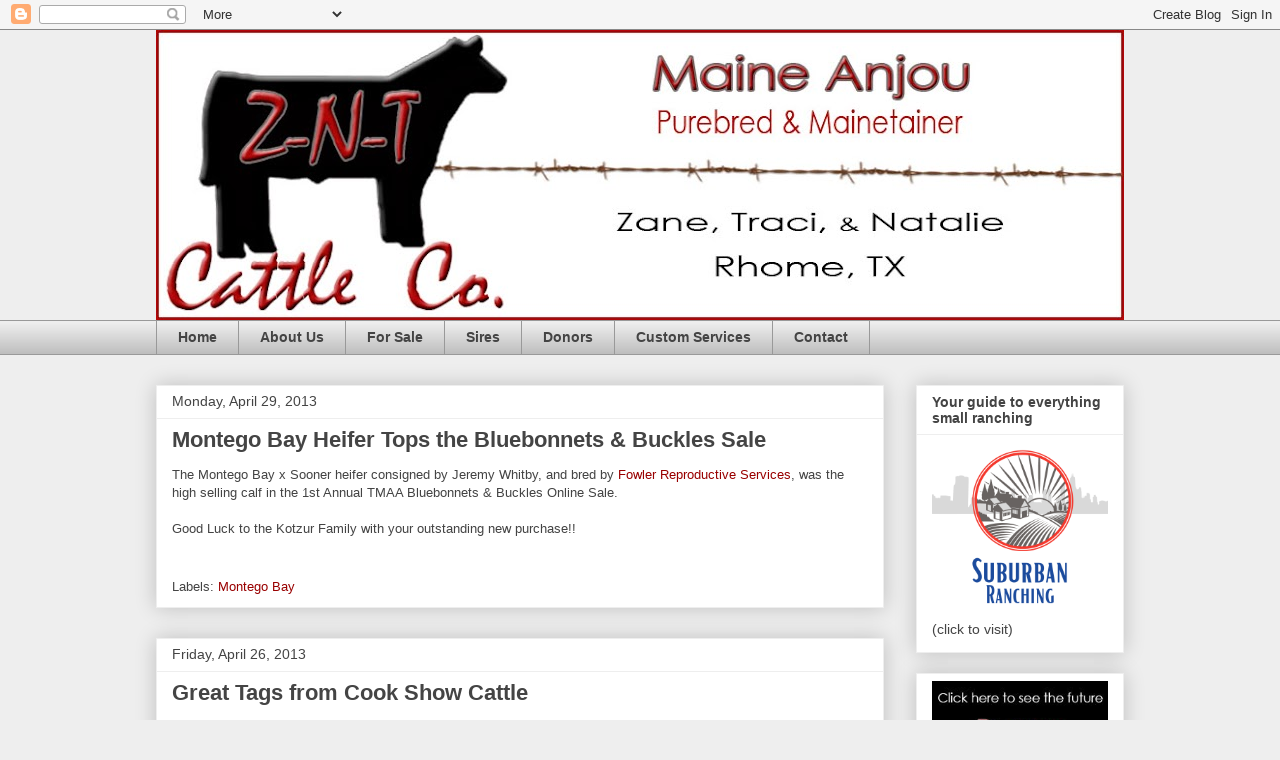

--- FILE ---
content_type: text/html; charset=UTF-8
request_url: http://www.zntcattle.com/2013/04/
body_size: 15761
content:
<!DOCTYPE html>
<html class='v2' dir='ltr' lang='en'>
<head>
<link href='https://www.blogger.com/static/v1/widgets/335934321-css_bundle_v2.css' rel='stylesheet' type='text/css'/>
<meta content='width=1100' name='viewport'/>
<meta content='text/html; charset=UTF-8' http-equiv='Content-Type'/>
<meta content='blogger' name='generator'/>
<link href='http://www.zntcattle.com/favicon.ico' rel='icon' type='image/x-icon'/>
<link href='http://www.zntcattle.com/2013/04/' rel='canonical'/>
<link rel="alternate" type="application/atom+xml" title="Z-N-T Cattle Co. - Atom" href="http://www.zntcattle.com/feeds/posts/default" />
<link rel="alternate" type="application/rss+xml" title="Z-N-T Cattle Co. - RSS" href="http://www.zntcattle.com/feeds/posts/default?alt=rss" />
<link rel="service.post" type="application/atom+xml" title="Z-N-T Cattle Co. - Atom" href="https://www.blogger.com/feeds/8316394570445741092/posts/default" />
<!--Can't find substitution for tag [blog.ieCssRetrofitLinks]-->
<meta content='http://www.zntcattle.com/2013/04/' property='og:url'/>
<meta content='Z-N-T Cattle Co.' property='og:title'/>
<meta content='ZNT Cattle Company in Rhome TX - Maine Anjou breeding stock and show calves.  Breeders of ZNT Montego Bay &amp;amp; ZNT Triple X.' property='og:description'/>
<title>Z-N-T Cattle Co.: April 2013</title>
<style id='page-skin-1' type='text/css'><!--
/*
-----------------------------------------------
Blogger Template Style
Name:     Awesome Inc.
Designer: Tina Chen
URL:      tinachen.org
----------------------------------------------- */
/* Content
----------------------------------------------- */
body {
font: normal normal 13px Arial, Tahoma, Helvetica, FreeSans, sans-serif;
color: #444444;
background: #eeeeee none repeat scroll top left;
}
html body .content-outer {
min-width: 0;
max-width: 100%;
width: 100%;
}
a:link {
text-decoration: none;
color: #990000;
}
a:visited {
text-decoration: none;
color: #444444;
}
a:hover {
text-decoration: underline;
color: #000000;
}
.body-fauxcolumn-outer .cap-top {
position: absolute;
z-index: 1;
height: 276px;
width: 100%;
background: transparent none repeat-x scroll top left;
_background-image: none;
}
/* Columns
----------------------------------------------- */
.content-inner {
padding: 0;
}
.header-inner .section {
margin: 0 16px;
}
.tabs-inner .section {
margin: 0 16px;
}
.main-inner {
padding-top: 30px;
}
.main-inner .column-center-inner,
.main-inner .column-left-inner,
.main-inner .column-right-inner {
padding: 0 5px;
}
*+html body .main-inner .column-center-inner {
margin-top: -30px;
}
#layout .main-inner .column-center-inner {
margin-top: 0;
}
/* Header
----------------------------------------------- */
.header-outer {
margin: 0 0 0 0;
background: transparent none repeat scroll 0 0;
}
.Header h1 {
font: normal bold 40px Arial, Tahoma, Helvetica, FreeSans, sans-serif;
color: #444444;
text-shadow: 0 0 -1px #000000;
}
.Header h1 a {
color: #444444;
}
.Header .description {
font: normal normal 14px Arial, Tahoma, Helvetica, FreeSans, sans-serif;
color: #444444;
}
.header-inner .Header .titlewrapper,
.header-inner .Header .descriptionwrapper {
padding-left: 0;
padding-right: 0;
margin-bottom: 0;
}
.header-inner .Header .titlewrapper {
padding-top: 22px;
}
/* Tabs
----------------------------------------------- */
.tabs-outer {
overflow: hidden;
position: relative;
background: #eeeeee url(http://www.blogblog.com/1kt/awesomeinc/tabs_gradient_light.png) repeat scroll 0 0;
}
#layout .tabs-outer {
overflow: visible;
}
.tabs-cap-top, .tabs-cap-bottom {
position: absolute;
width: 100%;
border-top: 1px solid #999999;
}
.tabs-cap-bottom {
bottom: 0;
}
.tabs-inner .widget li a {
display: inline-block;
margin: 0;
padding: .6em 1.5em;
font: normal bold 14px Arial, Tahoma, Helvetica, FreeSans, sans-serif;
color: #444444;
border-top: 1px solid #999999;
border-bottom: 1px solid #999999;
border-left: 1px solid #999999;
height: 16px;
line-height: 16px;
}
.tabs-inner .widget li:last-child a {
border-right: 1px solid #999999;
}
.tabs-inner .widget li.selected a, .tabs-inner .widget li a:hover {
background: #666666 url(http://www.blogblog.com/1kt/awesomeinc/tabs_gradient_light.png) repeat-x scroll 0 -100px;
color: #ffffff;
}
/* Headings
----------------------------------------------- */
h2 {
font: normal bold 14px Arial, Tahoma, Helvetica, FreeSans, sans-serif;
color: #444444;
}
/* Widgets
----------------------------------------------- */
.main-inner .section {
margin: 0 27px;
padding: 0;
}
.main-inner .column-left-outer,
.main-inner .column-right-outer {
margin-top: 0;
}
#layout .main-inner .column-left-outer,
#layout .main-inner .column-right-outer {
margin-top: 0;
}
.main-inner .column-left-inner,
.main-inner .column-right-inner {
background: transparent none repeat 0 0;
-moz-box-shadow: 0 0 0 rgba(0, 0, 0, .2);
-webkit-box-shadow: 0 0 0 rgba(0, 0, 0, .2);
-goog-ms-box-shadow: 0 0 0 rgba(0, 0, 0, .2);
box-shadow: 0 0 0 rgba(0, 0, 0, .2);
-moz-border-radius: 0;
-webkit-border-radius: 0;
-goog-ms-border-radius: 0;
border-radius: 0;
}
#layout .main-inner .column-left-inner,
#layout .main-inner .column-right-inner {
margin-top: 0;
}
.sidebar .widget {
font: normal normal 14px Arial, Tahoma, Helvetica, FreeSans, sans-serif;
color: #444444;
}
.sidebar .widget a:link {
color: #990000;
}
.sidebar .widget a:visited {
color: #444444;
}
.sidebar .widget a:hover {
color: #000000;
}
.sidebar .widget h2 {
text-shadow: 0 0 -1px #000000;
}
.main-inner .widget {
background-color: #ffffff;
border: 1px solid #eeeeee;
padding: 0 15px 15px;
margin: 20px -16px;
-moz-box-shadow: 0 0 20px rgba(0, 0, 0, .2);
-webkit-box-shadow: 0 0 20px rgba(0, 0, 0, .2);
-goog-ms-box-shadow: 0 0 20px rgba(0, 0, 0, .2);
box-shadow: 0 0 20px rgba(0, 0, 0, .2);
-moz-border-radius: 0;
-webkit-border-radius: 0;
-goog-ms-border-radius: 0;
border-radius: 0;
}
.main-inner .widget h2 {
margin: 0 -15px;
padding: .6em 15px .5em;
border-bottom: 1px solid transparent;
}
.footer-inner .widget h2 {
padding: 0 0 .4em;
border-bottom: 1px solid transparent;
}
.main-inner .widget h2 + div, .footer-inner .widget h2 + div {
border-top: 1px solid #eeeeee;
padding-top: 8px;
}
.main-inner .widget .widget-content {
margin: 0 -15px;
padding: 7px 15px 0;
}
.main-inner .widget ul, .main-inner .widget #ArchiveList ul.flat {
margin: -8px -15px 0;
padding: 0;
list-style: none;
}
.main-inner .widget #ArchiveList {
margin: -8px 0 0;
}
.main-inner .widget ul li, .main-inner .widget #ArchiveList ul.flat li {
padding: .5em 15px;
text-indent: 0;
color: #666666;
border-top: 1px solid #eeeeee;
border-bottom: 1px solid transparent;
}
.main-inner .widget #ArchiveList ul li {
padding-top: .25em;
padding-bottom: .25em;
}
.main-inner .widget ul li:first-child, .main-inner .widget #ArchiveList ul.flat li:first-child {
border-top: none;
}
.main-inner .widget ul li:last-child, .main-inner .widget #ArchiveList ul.flat li:last-child {
border-bottom: none;
}
.post-body {
position: relative;
}
.main-inner .widget .post-body ul {
padding: 0 2.5em;
margin: .5em 0;
list-style: disc;
}
.main-inner .widget .post-body ul li {
padding: 0.25em 0;
margin-bottom: .25em;
color: #444444;
border: none;
}
.footer-inner .widget ul {
padding: 0;
list-style: none;
}
.widget .zippy {
color: #666666;
}
/* Posts
----------------------------------------------- */
body .main-inner .Blog {
padding: 0;
margin-bottom: 1em;
background-color: transparent;
border: none;
-moz-box-shadow: 0 0 0 rgba(0, 0, 0, 0);
-webkit-box-shadow: 0 0 0 rgba(0, 0, 0, 0);
-goog-ms-box-shadow: 0 0 0 rgba(0, 0, 0, 0);
box-shadow: 0 0 0 rgba(0, 0, 0, 0);
}
.main-inner .section:last-child .Blog:last-child {
padding: 0;
margin-bottom: 1em;
}
.main-inner .widget h2.date-header {
margin: 0 -15px 1px;
padding: 0 0 0 0;
font: normal normal 14px Arial, Tahoma, Helvetica, FreeSans, sans-serif;
color: #444444;
background: transparent none no-repeat scroll top left;
border-top: 0 solid #eeeeee;
border-bottom: 1px solid transparent;
-moz-border-radius-topleft: 0;
-moz-border-radius-topright: 0;
-webkit-border-top-left-radius: 0;
-webkit-border-top-right-radius: 0;
border-top-left-radius: 0;
border-top-right-radius: 0;
position: static;
bottom: 100%;
right: 15px;
text-shadow: 0 0 -1px #000000;
}
.main-inner .widget h2.date-header span {
font: normal normal 14px Arial, Tahoma, Helvetica, FreeSans, sans-serif;
display: block;
padding: .5em 15px;
border-left: 0 solid #eeeeee;
border-right: 0 solid #eeeeee;
}
.date-outer {
position: relative;
margin: 30px 0 20px;
padding: 0 15px;
background-color: #ffffff;
border: 1px solid #eeeeee;
-moz-box-shadow: 0 0 20px rgba(0, 0, 0, .2);
-webkit-box-shadow: 0 0 20px rgba(0, 0, 0, .2);
-goog-ms-box-shadow: 0 0 20px rgba(0, 0, 0, .2);
box-shadow: 0 0 20px rgba(0, 0, 0, .2);
-moz-border-radius: 0;
-webkit-border-radius: 0;
-goog-ms-border-radius: 0;
border-radius: 0;
}
.date-outer:first-child {
margin-top: 0;
}
.date-outer:last-child {
margin-bottom: 20px;
-moz-border-radius-bottomleft: 0;
-moz-border-radius-bottomright: 0;
-webkit-border-bottom-left-radius: 0;
-webkit-border-bottom-right-radius: 0;
-goog-ms-border-bottom-left-radius: 0;
-goog-ms-border-bottom-right-radius: 0;
border-bottom-left-radius: 0;
border-bottom-right-radius: 0;
}
.date-posts {
margin: 0 -15px;
padding: 0 15px;
clear: both;
}
.post-outer, .inline-ad {
border-top: 1px solid #eeeeee;
margin: 0 -15px;
padding: 15px 15px;
}
.post-outer {
padding-bottom: 10px;
}
.post-outer:first-child {
padding-top: 0;
border-top: none;
}
.post-outer:last-child, .inline-ad:last-child {
border-bottom: none;
}
.post-body {
position: relative;
}
.post-body img {
padding: 8px;
background: transparent;
border: 1px solid transparent;
-moz-box-shadow: 0 0 0 rgba(0, 0, 0, .2);
-webkit-box-shadow: 0 0 0 rgba(0, 0, 0, .2);
box-shadow: 0 0 0 rgba(0, 0, 0, .2);
-moz-border-radius: 0;
-webkit-border-radius: 0;
border-radius: 0;
}
h3.post-title, h4 {
font: normal bold 22px Arial, Tahoma, Helvetica, FreeSans, sans-serif;
color: #444444;
}
h3.post-title a {
font: normal bold 22px Arial, Tahoma, Helvetica, FreeSans, sans-serif;
color: #444444;
}
h3.post-title a:hover {
color: #000000;
text-decoration: underline;
}
.post-header {
margin: 0 0 1em;
}
.post-body {
line-height: 1.4;
}
.post-outer h2 {
color: #444444;
}
.post-footer {
margin: 1.5em 0 0;
}
#blog-pager {
padding: 15px;
font-size: 120%;
background-color: #ffffff;
border: 1px solid #eeeeee;
-moz-box-shadow: 0 0 20px rgba(0, 0, 0, .2);
-webkit-box-shadow: 0 0 20px rgba(0, 0, 0, .2);
-goog-ms-box-shadow: 0 0 20px rgba(0, 0, 0, .2);
box-shadow: 0 0 20px rgba(0, 0, 0, .2);
-moz-border-radius: 0;
-webkit-border-radius: 0;
-goog-ms-border-radius: 0;
border-radius: 0;
-moz-border-radius-topleft: 0;
-moz-border-radius-topright: 0;
-webkit-border-top-left-radius: 0;
-webkit-border-top-right-radius: 0;
-goog-ms-border-top-left-radius: 0;
-goog-ms-border-top-right-radius: 0;
border-top-left-radius: 0;
border-top-right-radius-topright: 0;
margin-top: 1em;
}
.blog-feeds, .post-feeds {
margin: 1em 0;
text-align: center;
color: #444444;
}
.blog-feeds a, .post-feeds a {
color: #990000;
}
.blog-feeds a:visited, .post-feeds a:visited {
color: #444444;
}
.blog-feeds a:hover, .post-feeds a:hover {
color: #000000;
}
.post-outer .comments {
margin-top: 2em;
}
/* Comments
----------------------------------------------- */
.comments .comments-content .icon.blog-author {
background-repeat: no-repeat;
background-image: url([data-uri]);
}
.comments .comments-content .loadmore a {
border-top: 1px solid #999999;
border-bottom: 1px solid #999999;
}
.comments .continue {
border-top: 2px solid #999999;
}
/* Footer
----------------------------------------------- */
.footer-outer {
margin: -20px 0 -1px;
padding: 20px 0 0;
color: #444444;
overflow: hidden;
}
.footer-fauxborder-left {
border-top: 1px solid #eeeeee;
background: #ffffff none repeat scroll 0 0;
-moz-box-shadow: 0 0 20px rgba(0, 0, 0, .2);
-webkit-box-shadow: 0 0 20px rgba(0, 0, 0, .2);
-goog-ms-box-shadow: 0 0 20px rgba(0, 0, 0, .2);
box-shadow: 0 0 20px rgba(0, 0, 0, .2);
margin: 0 -20px;
}
/* Mobile
----------------------------------------------- */
body.mobile {
background-size: auto;
}
.mobile .body-fauxcolumn-outer {
background: transparent none repeat scroll top left;
}
*+html body.mobile .main-inner .column-center-inner {
margin-top: 0;
}
.mobile .main-inner .widget {
padding: 0 0 15px;
}
.mobile .main-inner .widget h2 + div,
.mobile .footer-inner .widget h2 + div {
border-top: none;
padding-top: 0;
}
.mobile .footer-inner .widget h2 {
padding: 0.5em 0;
border-bottom: none;
}
.mobile .main-inner .widget .widget-content {
margin: 0;
padding: 7px 0 0;
}
.mobile .main-inner .widget ul,
.mobile .main-inner .widget #ArchiveList ul.flat {
margin: 0 -15px 0;
}
.mobile .main-inner .widget h2.date-header {
right: 0;
}
.mobile .date-header span {
padding: 0.4em 0;
}
.mobile .date-outer:first-child {
margin-bottom: 0;
border: 1px solid #eeeeee;
-moz-border-radius-topleft: 0;
-moz-border-radius-topright: 0;
-webkit-border-top-left-radius: 0;
-webkit-border-top-right-radius: 0;
-goog-ms-border-top-left-radius: 0;
-goog-ms-border-top-right-radius: 0;
border-top-left-radius: 0;
border-top-right-radius: 0;
}
.mobile .date-outer {
border-color: #eeeeee;
border-width: 0 1px 1px;
}
.mobile .date-outer:last-child {
margin-bottom: 0;
}
.mobile .main-inner {
padding: 0;
}
.mobile .header-inner .section {
margin: 0;
}
.mobile .post-outer, .mobile .inline-ad {
padding: 5px 0;
}
.mobile .tabs-inner .section {
margin: 0 10px;
}
.mobile .main-inner .widget h2 {
margin: 0;
padding: 0;
}
.mobile .main-inner .widget h2.date-header span {
padding: 0;
}
.mobile .main-inner .widget .widget-content {
margin: 0;
padding: 7px 0 0;
}
.mobile #blog-pager {
border: 1px solid transparent;
background: #ffffff none repeat scroll 0 0;
}
.mobile .main-inner .column-left-inner,
.mobile .main-inner .column-right-inner {
background: transparent none repeat 0 0;
-moz-box-shadow: none;
-webkit-box-shadow: none;
-goog-ms-box-shadow: none;
box-shadow: none;
}
.mobile .date-posts {
margin: 0;
padding: 0;
}
.mobile .footer-fauxborder-left {
margin: 0;
border-top: inherit;
}
.mobile .main-inner .section:last-child .Blog:last-child {
margin-bottom: 0;
}
.mobile-index-contents {
color: #444444;
}
.mobile .mobile-link-button {
background: #990000 url(http://www.blogblog.com/1kt/awesomeinc/tabs_gradient_light.png) repeat scroll 0 0;
}
.mobile-link-button a:link, .mobile-link-button a:visited {
color: #ffffff;
}
.mobile .tabs-inner .PageList .widget-content {
background: transparent;
border-top: 1px solid;
border-color: #999999;
color: #444444;
}
.mobile .tabs-inner .PageList .widget-content .pagelist-arrow {
border-left: 1px solid #999999;
}

--></style>
<style id='template-skin-1' type='text/css'><!--
body {
min-width: 1000px;
}
.content-outer, .content-fauxcolumn-outer, .region-inner {
min-width: 1000px;
max-width: 1000px;
_width: 1000px;
}
.main-inner .columns {
padding-left: 0px;
padding-right: 240px;
}
.main-inner .fauxcolumn-center-outer {
left: 0px;
right: 240px;
/* IE6 does not respect left and right together */
_width: expression(this.parentNode.offsetWidth -
parseInt("0px") -
parseInt("240px") + 'px');
}
.main-inner .fauxcolumn-left-outer {
width: 0px;
}
.main-inner .fauxcolumn-right-outer {
width: 240px;
}
.main-inner .column-left-outer {
width: 0px;
right: 100%;
margin-left: -0px;
}
.main-inner .column-right-outer {
width: 240px;
margin-right: -240px;
}
#layout {
min-width: 0;
}
#layout .content-outer {
min-width: 0;
width: 800px;
}
#layout .region-inner {
min-width: 0;
width: auto;
}
body#layout div.add_widget {
padding: 8px;
}
body#layout div.add_widget a {
margin-left: 32px;
}
--></style>
<link href='https://www.blogger.com/dyn-css/authorization.css?targetBlogID=8316394570445741092&amp;zx=bef32c4f-2c10-4537-bf3c-70160a1568a2' media='none' onload='if(media!=&#39;all&#39;)media=&#39;all&#39;' rel='stylesheet'/><noscript><link href='https://www.blogger.com/dyn-css/authorization.css?targetBlogID=8316394570445741092&amp;zx=bef32c4f-2c10-4537-bf3c-70160a1568a2' rel='stylesheet'/></noscript>
<meta name='google-adsense-platform-account' content='ca-host-pub-1556223355139109'/>
<meta name='google-adsense-platform-domain' content='blogspot.com'/>

</head>
<body class='loading variant-light'>
<div class='navbar section' id='navbar' name='Navbar'><div class='widget Navbar' data-version='1' id='Navbar1'><script type="text/javascript">
    function setAttributeOnload(object, attribute, val) {
      if(window.addEventListener) {
        window.addEventListener('load',
          function(){ object[attribute] = val; }, false);
      } else {
        window.attachEvent('onload', function(){ object[attribute] = val; });
      }
    }
  </script>
<div id="navbar-iframe-container"></div>
<script type="text/javascript" src="https://apis.google.com/js/platform.js"></script>
<script type="text/javascript">
      gapi.load("gapi.iframes:gapi.iframes.style.bubble", function() {
        if (gapi.iframes && gapi.iframes.getContext) {
          gapi.iframes.getContext().openChild({
              url: 'https://www.blogger.com/navbar/8316394570445741092?origin\x3dhttp://www.zntcattle.com',
              where: document.getElementById("navbar-iframe-container"),
              id: "navbar-iframe"
          });
        }
      });
    </script><script type="text/javascript">
(function() {
var script = document.createElement('script');
script.type = 'text/javascript';
script.src = '//pagead2.googlesyndication.com/pagead/js/google_top_exp.js';
var head = document.getElementsByTagName('head')[0];
if (head) {
head.appendChild(script);
}})();
</script>
</div></div>
<div class='body-fauxcolumns'>
<div class='fauxcolumn-outer body-fauxcolumn-outer'>
<div class='cap-top'>
<div class='cap-left'></div>
<div class='cap-right'></div>
</div>
<div class='fauxborder-left'>
<div class='fauxborder-right'></div>
<div class='fauxcolumn-inner'>
</div>
</div>
<div class='cap-bottom'>
<div class='cap-left'></div>
<div class='cap-right'></div>
</div>
</div>
</div>
<div class='content'>
<div class='content-fauxcolumns'>
<div class='fauxcolumn-outer content-fauxcolumn-outer'>
<div class='cap-top'>
<div class='cap-left'></div>
<div class='cap-right'></div>
</div>
<div class='fauxborder-left'>
<div class='fauxborder-right'></div>
<div class='fauxcolumn-inner'>
</div>
</div>
<div class='cap-bottom'>
<div class='cap-left'></div>
<div class='cap-right'></div>
</div>
</div>
</div>
<div class='content-outer'>
<div class='content-cap-top cap-top'>
<div class='cap-left'></div>
<div class='cap-right'></div>
</div>
<div class='fauxborder-left content-fauxborder-left'>
<div class='fauxborder-right content-fauxborder-right'></div>
<div class='content-inner'>
<header>
<div class='header-outer'>
<div class='header-cap-top cap-top'>
<div class='cap-left'></div>
<div class='cap-right'></div>
</div>
<div class='fauxborder-left header-fauxborder-left'>
<div class='fauxborder-right header-fauxborder-right'></div>
<div class='region-inner header-inner'>
<div class='header section' id='header' name='Header'><div class='widget Header' data-version='1' id='Header1'>
<div id='header-inner'>
<a href='http://www.zntcattle.com/' style='display: block'>
<img alt='Z-N-T Cattle Co.' height='290px; ' id='Header1_headerimg' src='https://blogger.googleusercontent.com/img/b/R29vZ2xl/AVvXsEgZ2AZWehzDKaDGRYQ9xUXKFlBWD-CO17ydpjl_9Uf_jaNAEYWaLScdOK9f1tucEaGWVra2_y13lXa7M5EzLU0wQcPC6AEi2s0L9lbBd75NR4aghWiSJOo6DxZVvge9TUMzJk5wuCaOjx2t/s968/ZNT+Header+2012.jpg' style='display: block' width='968px; '/>
</a>
</div>
</div></div>
</div>
</div>
<div class='header-cap-bottom cap-bottom'>
<div class='cap-left'></div>
<div class='cap-right'></div>
</div>
</div>
</header>
<div class='tabs-outer'>
<div class='tabs-cap-top cap-top'>
<div class='cap-left'></div>
<div class='cap-right'></div>
</div>
<div class='fauxborder-left tabs-fauxborder-left'>
<div class='fauxborder-right tabs-fauxborder-right'></div>
<div class='region-inner tabs-inner'>
<div class='tabs section' id='crosscol' name='Cross-Column'><div class='widget PageList' data-version='1' id='PageList1'>
<h2>Pages</h2>
<div class='widget-content'>
<ul>
<li>
<a href='http://www.zntcattle.com/'>Home</a>
</li>
<li>
<a href='http://www.zntcattle.com/p/about-us.html'>About Us</a>
</li>
<li>
<a href='http://www.zntcattle.com/p/for-sale.html'>For Sale</a>
</li>
<li>
<a href='http://www.zntcattle.com/p/sires.html'>Sires</a>
</li>
<li>
<a href='http://www.zntcattle.com/p/donors.html'>Donors</a>
</li>
<li>
<a href='http://www.zntcattle.com/p/custom-services.html'>Custom Services</a>
</li>
<li>
<a href='http://www.zntcattle.com/p/contact-us.html'>Contact</a>
</li>
</ul>
<div class='clear'></div>
</div>
</div></div>
<div class='tabs no-items section' id='crosscol-overflow' name='Cross-Column 2'></div>
</div>
</div>
<div class='tabs-cap-bottom cap-bottom'>
<div class='cap-left'></div>
<div class='cap-right'></div>
</div>
</div>
<div class='main-outer'>
<div class='main-cap-top cap-top'>
<div class='cap-left'></div>
<div class='cap-right'></div>
</div>
<div class='fauxborder-left main-fauxborder-left'>
<div class='fauxborder-right main-fauxborder-right'></div>
<div class='region-inner main-inner'>
<div class='columns fauxcolumns'>
<div class='fauxcolumn-outer fauxcolumn-center-outer'>
<div class='cap-top'>
<div class='cap-left'></div>
<div class='cap-right'></div>
</div>
<div class='fauxborder-left'>
<div class='fauxborder-right'></div>
<div class='fauxcolumn-inner'>
</div>
</div>
<div class='cap-bottom'>
<div class='cap-left'></div>
<div class='cap-right'></div>
</div>
</div>
<div class='fauxcolumn-outer fauxcolumn-left-outer'>
<div class='cap-top'>
<div class='cap-left'></div>
<div class='cap-right'></div>
</div>
<div class='fauxborder-left'>
<div class='fauxborder-right'></div>
<div class='fauxcolumn-inner'>
</div>
</div>
<div class='cap-bottom'>
<div class='cap-left'></div>
<div class='cap-right'></div>
</div>
</div>
<div class='fauxcolumn-outer fauxcolumn-right-outer'>
<div class='cap-top'>
<div class='cap-left'></div>
<div class='cap-right'></div>
</div>
<div class='fauxborder-left'>
<div class='fauxborder-right'></div>
<div class='fauxcolumn-inner'>
</div>
</div>
<div class='cap-bottom'>
<div class='cap-left'></div>
<div class='cap-right'></div>
</div>
</div>
<!-- corrects IE6 width calculation -->
<div class='columns-inner'>
<div class='column-center-outer'>
<div class='column-center-inner'>
<div class='main section' id='main' name='Main'><div class='widget Blog' data-version='1' id='Blog1'>
<div class='blog-posts hfeed'>

          <div class="date-outer">
        
<h2 class='date-header'><span>Monday, April 29, 2013</span></h2>

          <div class="date-posts">
        
<div class='post-outer'>
<div class='post hentry uncustomized-post-template' itemprop='blogPost' itemscope='itemscope' itemtype='http://schema.org/BlogPosting'>
<meta content='8316394570445741092' itemprop='blogId'/>
<meta content='2726551435323504381' itemprop='postId'/>
<a name='2726551435323504381'></a>
<h3 class='post-title entry-title' itemprop='name'>
<a href='http://www.zntcattle.com/2013/04/montego-bay-heifer-tops-bluebonnets.html'>Montego Bay Heifer Tops the Bluebonnets & Buckles Sale</a>
</h3>
<div class='post-header'>
<div class='post-header-line-1'></div>
</div>
<div class='post-body entry-content' id='post-body-2726551435323504381' itemprop='description articleBody'>
The Montego Bay x Sooner heifer consigned by Jeremy Whitby, and bred by <a href="http://www.fowlerreproservice.com/" target="_blank">Fowler Reproductive Services</a>, was the high selling calf in the 1st Annual TMAA Bluebonnets &amp; Buckles Online Sale.&nbsp; <br />
<br />
Good Luck to the Kotzur Family with your outstanding new purchase!!
<div style='clear: both;'></div>
</div>
<div class='post-footer'>
<div class='post-footer-line post-footer-line-1'>
<span class='post-author vcard'>
</span>
<span class='post-timestamp'>
</span>
<span class='post-comment-link'>
</span>
<span class='post-icons'>
<span class='item-control blog-admin pid-181290921'>
<a href='https://www.blogger.com/post-edit.g?blogID=8316394570445741092&postID=2726551435323504381&from=pencil' title='Edit Post'>
<img alt='' class='icon-action' height='18' src='https://resources.blogblog.com/img/icon18_edit_allbkg.gif' width='18'/>
</a>
</span>
</span>
<div class='post-share-buttons goog-inline-block'>
</div>
</div>
<div class='post-footer-line post-footer-line-2'>
<span class='post-labels'>
Labels:
<a href='http://www.zntcattle.com/search/label/Montego%20Bay' rel='tag'>Montego Bay</a>
</span>
</div>
<div class='post-footer-line post-footer-line-3'>
<span class='post-location'>
</span>
</div>
</div>
</div>
</div>

          </div></div>
        

          <div class="date-outer">
        
<h2 class='date-header'><span>Friday, April 26, 2013</span></h2>

          <div class="date-posts">
        
<div class='post-outer'>
<div class='post hentry uncustomized-post-template' itemprop='blogPost' itemscope='itemscope' itemtype='http://schema.org/BlogPosting'>
<meta content='https://blogger.googleusercontent.com/img/b/R29vZ2xl/AVvXsEjjwutJ6BttC9A2poaEWxSkqM0UkaIy23-JAAzCtN97MAu0rtOG5mR1IS9QWLPqqInqysc5MLxn5XWMX0vHdQp1YNk0TiMlkZug5evZvPqCFmwYHKTwxkEhovbSa3ts9LvxA9jfA9QmSpWc/s640/IMG_0946.jpg' itemprop='image_url'/>
<meta content='8316394570445741092' itemprop='blogId'/>
<meta content='5946281787334854211' itemprop='postId'/>
<a name='5946281787334854211'></a>
<h3 class='post-title entry-title' itemprop='name'>
<a href='http://www.zntcattle.com/2013/04/great-tags-from-cook-show-cattle.html'>Great Tags from Cook Show Cattle</a>
</h3>
<div class='post-header'>
<div class='post-header-line-1'></div>
</div>
<div class='post-body entry-content' id='post-body-5946281787334854211' itemprop='description articleBody'>
Just got in the sale tags for the<a href="http://sales.steerplanet.com/category/332/1st-Annual-Bluebonnets-and-Buckles-Sale-April-27th.html" target="_blank"> Bluebonnets &amp; Buckles Sale</a> yesterday from <a href="http://cookshowcattle.com/" target="_blank">Cook Show Cattle</a>, and we love them! &nbsp;&nbsp;If you are tired of the same boring tags, give them a call and get you some of the coolest tags on the market. &nbsp;Contact Linda Cook at 614-288-8275 or info@cookshowcattle.com to make your order.<br />
<br />
<div class="separator" style="clear: both; text-align: center;">
<a href="https://blogger.googleusercontent.com/img/b/R29vZ2xl/AVvXsEjjwutJ6BttC9A2poaEWxSkqM0UkaIy23-JAAzCtN97MAu0rtOG5mR1IS9QWLPqqInqysc5MLxn5XWMX0vHdQp1YNk0TiMlkZug5evZvPqCFmwYHKTwxkEhovbSa3ts9LvxA9jfA9QmSpWc/s1600/IMG_0946.jpg" imageanchor="1" style="margin-left: 1em; margin-right: 1em;"><img border="0" height="512" src="https://blogger.googleusercontent.com/img/b/R29vZ2xl/AVvXsEjjwutJ6BttC9A2poaEWxSkqM0UkaIy23-JAAzCtN97MAu0rtOG5mR1IS9QWLPqqInqysc5MLxn5XWMX0vHdQp1YNk0TiMlkZug5evZvPqCFmwYHKTwxkEhovbSa3ts9LvxA9jfA9QmSpWc/s640/IMG_0946.jpg" width="640" /></a></div>
<br />
<div class="separator" style="clear: both; text-align: center;">
<a href="https://blogger.googleusercontent.com/img/b/R29vZ2xl/AVvXsEiM3GSBrqn9MqecUcESH47-i9wzvg22TFxsoONKxIGwahBMqhcI9NVbC7PybbCGbx44FJIxzyj6Yt00zJskBTxo_hAHQIxAoBJ508ziwURU9R5ZWe_cN82xHJcRYTUZY9zPrKTmzsxq213A/s1600/photo+(1).JPG" imageanchor="1" style="clear: left; float: left; margin-bottom: 1em; margin-right: 1em;"><img border="0" height="320" src="https://blogger.googleusercontent.com/img/b/R29vZ2xl/AVvXsEiM3GSBrqn9MqecUcESH47-i9wzvg22TFxsoONKxIGwahBMqhcI9NVbC7PybbCGbx44FJIxzyj6Yt00zJskBTxo_hAHQIxAoBJ508ziwURU9R5ZWe_cN82xHJcRYTUZY9zPrKTmzsxq213A/s320/photo+(1).JPG" width="256" /></a></div>
&nbsp;<a href="https://blogger.googleusercontent.com/img/b/R29vZ2xl/AVvXsEgiQuCJiSZBhb1_M-jjRs0xFIL37F-pV4yVEBFbXqtLKSEDXq3MeUA26SQ4KgeKwS0vBEPcT-9rAdJwidJuitSMxaGl7kJ7MeHEVc-4kmkYOIhoABgWmxwxaAXohM4-oyF4WKUtlJPhIvlk/s1600/photo+(2).JPG" imageanchor="1" style="margin-left: 1em; margin-right: 1em; text-align: center;"><img border="0" height="256" src="https://blogger.googleusercontent.com/img/b/R29vZ2xl/AVvXsEgiQuCJiSZBhb1_M-jjRs0xFIL37F-pV4yVEBFbXqtLKSEDXq3MeUA26SQ4KgeKwS0vBEPcT-9rAdJwidJuitSMxaGl7kJ7MeHEVc-4kmkYOIhoABgWmxwxaAXohM4-oyF4WKUtlJPhIvlk/s320/photo+(2).JPG" width="320" /></a><br />
<br />
<br />
<div style='clear: both;'></div>
</div>
<div class='post-footer'>
<div class='post-footer-line post-footer-line-1'>
<span class='post-author vcard'>
</span>
<span class='post-timestamp'>
</span>
<span class='post-comment-link'>
</span>
<span class='post-icons'>
<span class='item-control blog-admin pid-181290921'>
<a href='https://www.blogger.com/post-edit.g?blogID=8316394570445741092&postID=5946281787334854211&from=pencil' title='Edit Post'>
<img alt='' class='icon-action' height='18' src='https://resources.blogblog.com/img/icon18_edit_allbkg.gif' width='18'/>
</a>
</span>
</span>
<div class='post-share-buttons goog-inline-block'>
</div>
</div>
<div class='post-footer-line post-footer-line-2'>
<span class='post-labels'>
Labels:
<a href='http://www.zntcattle.com/search/label/Informative' rel='tag'>Informative</a>
</span>
</div>
<div class='post-footer-line post-footer-line-3'>
<span class='post-location'>
</span>
</div>
</div>
</div>
</div>

          </div></div>
        

          <div class="date-outer">
        
<h2 class='date-header'><span>Monday, April 22, 2013</span></h2>

          <div class="date-posts">
        
<div class='post-outer'>
<div class='post hentry uncustomized-post-template' itemprop='blogPost' itemscope='itemscope' itemtype='http://schema.org/BlogPosting'>
<meta content='https://blogger.googleusercontent.com/img/b/R29vZ2xl/AVvXsEg8_0VjOEcYUtHGZ2OM8fhj1ADbb91rA8f7R1gKzWg_oRZEDOAuDWOwDyu-a5Ded-meYpCnBvEkzLqgrfFFtUGpdGCEFoO3viL1UltQpr_lwnD7IGaUrzDtJC-XtD_PqMQvc2Rcb-KQznjj/s320/zntmontegobay.jpg' itemprop='image_url'/>
<meta content='8316394570445741092' itemprop='blogId'/>
<meta content='6783367928908571433' itemprop='postId'/>
<a name='6783367928908571433'></a>
<h3 class='post-title entry-title' itemprop='name'>
<a href='http://www.zntcattle.com/2013/04/donation-semen-packages-sell-in.html'>Donation Semen Packages Sell in Bluebonnets & Buckles Sale</a>
</h3>
<div class='post-header'>
<div class='post-header-line-1'></div>
</div>
<div class='post-body entry-content' id='post-body-6783367928908571433' itemprop='description articleBody'>
<a href="http://www.zntcattle.com/" target="_blank">ZNT Cattle Co,</a> <a href="http://www.fowlerreproservice.com/" target="_blank">Fowler Reproductive Services</a>, and <a href="http://brokenoakfarms.com/" target="_blank">Broken Oak Farms</a> have stepped up and donated 8 lots of semen to the <a href="http://sales.steerplanet.com/category/332/1st-Annual-Bluebonnets-and-Buckles-Sale-April-27th.html" target="_blank">TMAA's 1st Annual Bluebonnets &amp; Buckles Online Sale</a> ending April 27th.&nbsp; <br />
<br />
Each lot consists of 5 units of semen with 100% of the proceeds going to the <a href="http://www.texasmaineanjou.com/" target="_blank">Texas Maine Anjou Association</a> and <a href="http://texasjrmaines.com/" target="_blank">Texas Jr. Maine Anjou Association</a>.&nbsp; Semen can be picked up at the Texas State Jr. Maine and Chi Show the weekend of April 27th and 28th, directly from the consignors, or from one of several distributors throughout the country that carry these great sires.<br />
<br />
<div style="border-bottom: medium none; border-left: medium none; border-right: medium none; border-top: medium none;">
<br /></div>
<div style="border-bottom: medium none; border-left: medium none; border-right: medium none; border-top: medium none;">
<div style="clear: left; cssfloat: left; float: left; margin-bottom: 1em; margin-right: 1em;">
<div style="clear: left; cssfloat: left; float: left; margin-bottom: 1em; margin-right: 1em;">
<div style="clear: left; cssfloat: left; float: left; margin-bottom: 1em; margin-right: 1em;">
<div style="clear: left; cssfloat: left; float: left; margin-bottom: 1em; margin-right: 1em;">
<img border="0" dua="true" height="222" src="https://blogger.googleusercontent.com/img/b/R29vZ2xl/AVvXsEg8_0VjOEcYUtHGZ2OM8fhj1ADbb91rA8f7R1gKzWg_oRZEDOAuDWOwDyu-a5Ded-meYpCnBvEkzLqgrfFFtUGpdGCEFoO3viL1UltQpr_lwnD7IGaUrzDtJC-XtD_PqMQvc2Rcb-KQznjj/s320/zntmontegobay.jpg" width="320" /></div>
</div>
</div>
</div>
</div>
<div style="border-bottom: medium none; border-left: medium none; border-right: medium none; border-top: medium none;">
<br /></div>
<div style="border-bottom: medium none; border-left: medium none; border-right: medium none; border-top: medium none;">
Lot 22 - 5 Units of ZNT Montego Bay donated by ZNT Cattle Co.</div>
<div style="border-bottom: medium none; border-left: medium none; border-right: medium none; border-top: medium none;">
<br /></div>
<div style="border-bottom: medium none; border-left: medium none; border-right: medium none; border-top: medium none;">
Lot 23 - 5 Units of ZNT Montego Bay donated by ZNT Cattle Co. </div>
<div style="border-bottom: medium none; border-left: medium none; border-right: medium none; border-top: medium none;">
<br /></div>
<div style="border-bottom: medium none; border-left: medium none; border-right: medium none; border-top: medium none;">
<br /></div>
<div style="border-bottom: medium none; border-left: medium none; border-right: medium none; border-top: medium none;">
<br /></div>
<div style="border-bottom: medium none; border-left: medium none; border-right: medium none; border-top: medium none;">
<br /></div>
<div style="border-bottom: medium none; border-left: medium none; border-right: medium none; border-top: medium none;">
<br /></div>
<div style="border-bottom: medium none; border-left: medium none; border-right: medium none; border-top: medium none;">
<br /></div>
<div style="border-bottom: medium none; border-left: medium none; border-right: medium none; border-top: medium none;">
<br /></div>
<div class="separator" style="clear: both; text-align: center;">
<a href="https://blogger.googleusercontent.com/img/b/R29vZ2xl/AVvXsEigSOvsmDz5pFtXHNWqELoW449jm-XhEt8tl7dwFEfkPO0jf3hK_9VHsLKx50PoFujWcTjRU2bc4HsF6quf3FA1IDR1zv7pLlVemIaxkcEZQHC9S5bE1fIEEsfcEApmkyKiuXwQdnXOTt6_/s1600/Jagger+12513-1.JPG" imageanchor="1" style="clear: right; cssfloat: right; float: right; margin-bottom: 1em; margin-left: 1em;"><img border="0" dua="true" height="228" src="https://blogger.googleusercontent.com/img/b/R29vZ2xl/AVvXsEigSOvsmDz5pFtXHNWqELoW449jm-XhEt8tl7dwFEfkPO0jf3hK_9VHsLKx50PoFujWcTjRU2bc4HsF6quf3FA1IDR1zv7pLlVemIaxkcEZQHC9S5bE1fIEEsfcEApmkyKiuXwQdnXOTt6_/s320/Jagger+12513-1.JPG" width="320" /></a></div>
<div style="border-bottom: medium none; border-left: medium none; border-right: medium none; border-top: medium none;">
Lot 24 - 5 Units of ZNT Moves Like Jagger&nbsp;donated by ZNT Cattle Co. and Fowler Reproductive Services</div>
<div style="border-bottom: medium none; border-left: medium none; border-right: medium none; border-top: medium none;">
<br /></div>
<div style="border-bottom: medium none; border-left: medium none; border-right: medium none; border-top: medium none;">
Lot 25 - 5 Units of ZNT Moves Like&nbsp;Jagger&nbsp;donated by ZNT Cattle Co. and Fowler Reproductive Services</div>
<div style="border-bottom: medium none; border-left: medium none; border-right: medium none; border-top: medium none;">
<br /></div>
<br />
<br />
<br />
<br />
<br /><br />
<br />
<div style="border-bottom: medium none; border-left: medium none; border-right: medium none; border-top: medium none;">
</div>
<div style="border-bottom: medium none; border-left: medium none; border-right: medium none; border-top: medium none;">
<br /></div>
<div style="border-bottom: medium none; border-left: medium none; border-right: medium none; border-top: medium none;">
<a href="https://blogger.googleusercontent.com/img/b/R29vZ2xl/AVvXsEjJhMNMCmJVoJtWX2PcBtwqeHr4hWWKaUv5K3m84P07MNb41b3cUAQKh4EyD9AAYlygZptgsGafuamtOQRClkAf_7A4mbvmF_GtkaeSu4qbtAua5cbftwcuCMHc3tlkfGJEo0WHZkNZAgZe/s1600/bkwarrior128w.jpg" imageanchor="1" style="clear: left; cssfloat: left; float: left; margin-bottom: 1em; margin-right: 1em;"><img border="0" dua="true" height="230" src="https://blogger.googleusercontent.com/img/b/R29vZ2xl/AVvXsEjJhMNMCmJVoJtWX2PcBtwqeHr4hWWKaUv5K3m84P07MNb41b3cUAQKh4EyD9AAYlygZptgsGafuamtOQRClkAf_7A4mbvmF_GtkaeSu4qbtAua5cbftwcuCMHc3tlkfGJEo0WHZkNZAgZe/s320/bkwarrior128w.jpg" width="320" /></a></div>
Lot 26 - 5 Units of&nbsp;BK Warrior 128W&nbsp;donated by Broken Oak Farms<br />
<br />
Lot 27 - 5 Units of BK Warrior 128W donated by Broken Oak Farms<br />
<br />
Lot 28 - 5 Units of BK Warrior 128W donated by Broken Oak Farms <br />
<br />
Lot 29 - 5 Units of BK Warrior 128W donated by Broken Oak Farms <br />
<br />
<br />
<br />
<br />
<div style='clear: both;'></div>
</div>
<div class='post-footer'>
<div class='post-footer-line post-footer-line-1'>
<span class='post-author vcard'>
</span>
<span class='post-timestamp'>
</span>
<span class='post-comment-link'>
</span>
<span class='post-icons'>
<span class='item-control blog-admin pid-181290921'>
<a href='https://www.blogger.com/post-edit.g?blogID=8316394570445741092&postID=6783367928908571433&from=pencil' title='Edit Post'>
<img alt='' class='icon-action' height='18' src='https://resources.blogblog.com/img/icon18_edit_allbkg.gif' width='18'/>
</a>
</span>
</span>
<div class='post-share-buttons goog-inline-block'>
</div>
</div>
<div class='post-footer-line post-footer-line-2'>
<span class='post-labels'>
Labels:
<a href='http://www.zntcattle.com/search/label/For%20Sale' rel='tag'>For Sale</a>,
<a href='http://www.zntcattle.com/search/label/Jagger' rel='tag'>Jagger</a>,
<a href='http://www.zntcattle.com/search/label/Montego%20Bay' rel='tag'>Montego Bay</a>,
<a href='http://www.zntcattle.com/search/label/Moves%20Like%20Jagger' rel='tag'>Moves Like Jagger</a>
</span>
</div>
<div class='post-footer-line post-footer-line-3'>
<span class='post-location'>
</span>
</div>
</div>
</div>
</div>

          </div></div>
        

          <div class="date-outer">
        
<h2 class='date-header'><span>Friday, April 19, 2013</span></h2>

          <div class="date-posts">
        
<div class='post-outer'>
<div class='post hentry uncustomized-post-template' itemprop='blogPost' itemscope='itemscope' itemtype='http://schema.org/BlogPosting'>
<meta content='https://blogger.googleusercontent.com/img/b/R29vZ2xl/AVvXsEiwNumJ1OnZ8UM32mqW3WCmzb-ig-o5lE8hm8c460zLykTe1LRwpXOqcy_sOZf6x9DQ6da3JS787SaH-MIbLS31SOq3A358PMbJPFk6H1_yWrDM9ObrCI2xpdwrwifbFEFipesk-1ZgpUYV/s640/Lot+3.JPG' itemprop='image_url'/>
<meta content='8316394570445741092' itemprop='blogId'/>
<meta content='3218445125982522580' itemprop='postId'/>
<a name='3218445125982522580'></a>
<h3 class='post-title entry-title' itemprop='name'>
<a href='http://www.zntcattle.com/2013/04/steer-power-at-bluebonnets-buckles-sale.html'>Steer Power at the Bluebonnets & Buckles Sale</a>
</h3>
<div class='post-header'>
<div class='post-header-line-1'></div>
</div>
<div class='post-body entry-content' id='post-body-3218445125982522580' itemprop='description articleBody'>
Our Texas breeders have stepped up to consign a powerful set of steers to the <a href="http://sales.steerplanet.com/category/332/1st-Annual-Bluebonnets-and-Buckles-Sale-April-27th.html" target="_blank">1st Annual TMAA's Bluebonnets &amp; Buckles Online Sale </a>on <a href="http://steerplanet.com/">Steerplanet.com</a>. &nbsp;Sale opens at 8am on April 26th, and ends at 7pm on April 27th. &nbsp;All cattle will be on display at the 2013 Texas State Jr. Maine and Chi Show at the Ft. Worth &nbsp;Stock Show grounds on April 27th.<br />
<table cellpadding="0" cellspacing="0" class="tr-caption-container" style="float: left; margin-right: 1em; text-align: left;"><tbody>
<tr><td style="text-align: center;"><a href="https://blogger.googleusercontent.com/img/b/R29vZ2xl/AVvXsEiwNumJ1OnZ8UM32mqW3WCmzb-ig-o5lE8hm8c460zLykTe1LRwpXOqcy_sOZf6x9DQ6da3JS787SaH-MIbLS31SOq3A358PMbJPFk6H1_yWrDM9ObrCI2xpdwrwifbFEFipesk-1ZgpUYV/s1600/Lot+3.JPG" imageanchor="1" style="clear: left; margin-bottom: 1em; margin-left: auto; margin-right: auto;"><img border="0" height="454" src="https://blogger.googleusercontent.com/img/b/R29vZ2xl/AVvXsEiwNumJ1OnZ8UM32mqW3WCmzb-ig-o5lE8hm8c460zLykTe1LRwpXOqcy_sOZf6x9DQ6da3JS787SaH-MIbLS31SOq3A358PMbJPFk6H1_yWrDM9ObrCI2xpdwrwifbFEFipesk-1ZgpUYV/s640/Lot+3.JPG" width="640" /></a></td></tr>
<tr><td class="tr-caption" style="text-align: center;">Lot 4 - Jimmy The Greek Steer<br />Consigned by Paul Fowler</td></tr>
</tbody></table>
<div class="separator" style="clear: both; text-align: center;">
<a href="https://blogger.googleusercontent.com/img/b/R29vZ2xl/AVvXsEidRNMBUU7VeZV-ALUtKCPOgZ1qKcxcGUebkM1YIe1H44us1BpCpOgZLdm-PJMOeuEi563NWB0bzoj_KHXmoSCCi-Ei0D2-dfPHecdohGbUIxdksL1IfJKIpnQpDxti5_kE86Ml31GycNhP/s1600/Lot+3_1.jpg" imageanchor="1" style="margin-left: 1em; margin-right: 1em;"><img border="0" height="320" src="https://blogger.googleusercontent.com/img/b/R29vZ2xl/AVvXsEidRNMBUU7VeZV-ALUtKCPOgZ1qKcxcGUebkM1YIe1H44us1BpCpOgZLdm-PJMOeuEi563NWB0bzoj_KHXmoSCCi-Ei0D2-dfPHecdohGbUIxdksL1IfJKIpnQpDxti5_kE86Ml31GycNhP/s400/Lot+3_1.jpg" width="400" /></a></div>
<br />
<table cellpadding="0" cellspacing="0" class="tr-caption-container" style="float: left; margin-right: 1em; text-align: left;"><tbody>
<tr><td style="text-align: center;"><a href="https://blogger.googleusercontent.com/img/b/R29vZ2xl/AVvXsEgi42PK3rFx_Rn5IJ7_D_UI_SUXuQ3Ef1-rAdtir3km9gDAe9fv5TQby27xgyDJ0A7ozgB0rJB32DX4OVY0rKWxAhrpDPhVGYnlQh2mMcKtUlJmbiNgfcjc6-6C2A32cFB-lPLSUF4BjYjT/s1600/Lot+5.JPG" imageanchor="1" style="clear: left; margin-bottom: 1em; margin-left: auto; margin-right: auto;"><img border="0" height="512" src="https://blogger.googleusercontent.com/img/b/R29vZ2xl/AVvXsEgi42PK3rFx_Rn5IJ7_D_UI_SUXuQ3Ef1-rAdtir3km9gDAe9fv5TQby27xgyDJ0A7ozgB0rJB32DX4OVY0rKWxAhrpDPhVGYnlQh2mMcKtUlJmbiNgfcjc6-6C2A32cFB-lPLSUF4BjYjT/s640/Lot+5.JPG" width="640" /></a></td></tr>
<tr><td class="tr-caption" style="text-align: center;">Lot 5 Ali x Irish Whiskey<br />Consigned by Nick Verner Rockin N Cattle Co.</td></tr>
</tbody></table>
<div class="separator" style="clear: both; text-align: center;">
<a href="https://blogger.googleusercontent.com/img/b/R29vZ2xl/AVvXsEg_X-aTMrCStNYlUD6iXb1OrQ-VBhyrycWSttUVtvYXb89jaxMOwMjmSfpMAx92CmIOgF2xqdWCnP7xB8-V17PYGUO_H6r5Rk0DdQjXZr63DztWlW1bU9WBLm8qtI1c84BQ-hEz1_WqKrYR/s1600/Lot+5_1.jpg" imageanchor="1" style="margin-left: 1em; margin-right: 1em;"><img border="0" height="400" src="https://blogger.googleusercontent.com/img/b/R29vZ2xl/AVvXsEg_X-aTMrCStNYlUD6iXb1OrQ-VBhyrycWSttUVtvYXb89jaxMOwMjmSfpMAx92CmIOgF2xqdWCnP7xB8-V17PYGUO_H6r5Rk0DdQjXZr63DztWlW1bU9WBLm8qtI1c84BQ-hEz1_WqKrYR/s400/Lot+5_1.jpg" width="320" /></a></div>
<br />
<br />
<table cellpadding="0" cellspacing="0" class="tr-caption-container" style="float: left; margin-right: 1em; text-align: left;"><tbody>
<tr><td style="text-align: center;"><a href="https://blogger.googleusercontent.com/img/b/R29vZ2xl/AVvXsEhnLi4Lv12IieXFxQJg9nvtffhUhrWYB3bmYjJ5-nF2vOHw9L33ZIfQBXCMbOTAZgSgTZ5V7wtXWiukIVC3Qz64b8uMpewEgjiE_E0WZc8WHzMxhnyLu45Tgsd9wMqkMXVOkOpzf_WYyClk/s1600/Lot+12.JPG" imageanchor="1" style="clear: left; margin-bottom: 1em; margin-left: auto; margin-right: auto;"><img border="0" height="512" src="https://blogger.googleusercontent.com/img/b/R29vZ2xl/AVvXsEhnLi4Lv12IieXFxQJg9nvtffhUhrWYB3bmYjJ5-nF2vOHw9L33ZIfQBXCMbOTAZgSgTZ5V7wtXWiukIVC3Qz64b8uMpewEgjiE_E0WZc8WHzMxhnyLu45Tgsd9wMqkMXVOkOpzf_WYyClk/s640/Lot+12.JPG" width="640" /></a></td></tr>
<tr><td class="tr-caption" style="text-align: center;">Lot 12 BK Warrior Steer<br />Consigned by Richard and Marsha Rhodes<br />Broken Oak Farms</td></tr>
</tbody></table>
<table align="center" cellpadding="0" cellspacing="0" class="tr-caption-container" style="margin-left: auto; margin-right: auto; text-align: center;"><tbody>
<tr><td style="text-align: center;"><a href="https://blogger.googleusercontent.com/img/b/R29vZ2xl/AVvXsEhM7cFGtyeBpA4Uh_L-GCFV31NVdCJ_whpuBdZZNR-zzpmHM4NklK1XUywBCtJOnK-cxQiySjYK5TDMky789fzeVPQJek-M32lxNNmpN7kyBUwXa3tFCjmaEYDZ6SBu4g5Q13RAaNzB5DYm/s1600/Lot+17.JPG" imageanchor="1" style="margin-left: auto; margin-right: auto;"><img border="0" height="512" src="https://blogger.googleusercontent.com/img/b/R29vZ2xl/AVvXsEhM7cFGtyeBpA4Uh_L-GCFV31NVdCJ_whpuBdZZNR-zzpmHM4NklK1XUywBCtJOnK-cxQiySjYK5TDMky789fzeVPQJek-M32lxNNmpN7kyBUwXa3tFCjmaEYDZ6SBu4g5Q13RAaNzB5DYm/s640/Lot+17.JPG" width="640" /></a></td></tr>
<tr><td class="tr-caption" style="text-align: center;">Lot 17 BK Warrior Steer<br />Consigned by Richard and Marsha Rhodes<br />Broken Oak Farms</td></tr>
</tbody></table>
<br />
<br />
<br />
<div style='clear: both;'></div>
</div>
<div class='post-footer'>
<div class='post-footer-line post-footer-line-1'>
<span class='post-author vcard'>
</span>
<span class='post-timestamp'>
</span>
<span class='post-comment-link'>
</span>
<span class='post-icons'>
<span class='item-control blog-admin pid-181290921'>
<a href='https://www.blogger.com/post-edit.g?blogID=8316394570445741092&postID=3218445125982522580&from=pencil' title='Edit Post'>
<img alt='' class='icon-action' height='18' src='https://resources.blogblog.com/img/icon18_edit_allbkg.gif' width='18'/>
</a>
</span>
</span>
<div class='post-share-buttons goog-inline-block'>
</div>
</div>
<div class='post-footer-line post-footer-line-2'>
<span class='post-labels'>
</span>
</div>
<div class='post-footer-line post-footer-line-3'>
<span class='post-location'>
</span>
</div>
</div>
</div>
</div>

          </div></div>
        

          <div class="date-outer">
        
<h2 class='date-header'><span>Wednesday, April 17, 2013</span></h2>

          <div class="date-posts">
        
<div class='post-outer'>
<div class='post hentry uncustomized-post-template' itemprop='blogPost' itemscope='itemscope' itemtype='http://schema.org/BlogPosting'>
<meta content='https://blogger.googleusercontent.com/img/b/R29vZ2xl/AVvXsEi0FREfT799zOMYTLMTbTedS9uvXlQw69o3D569xYWVSZFR6UR-hEQQ_uKUPywSGqNZPDkADKRb__QeF5UK4KvwEaH-uKYV1JSiRhAcD2HqqBtYQic-N0a5tabMKbnGrGiwIRtbytdc-OsE/s640/Lot+1.JPG' itemprop='image_url'/>
<meta content='8316394570445741092' itemprop='blogId'/>
<meta content='4829541317648680999' itemprop='postId'/>
<a name='4829541317648680999'></a>
<h3 class='post-title entry-title' itemprop='name'>
<a href='http://www.zntcattle.com/2013/04/montego-bay-calves-hit-steerplanet.html'>Montego Bay Calves Hit SteerPlanet Online Sales</a>
</h3>
<div class='post-header'>
<div class='post-header-line-1'></div>
</div>
<div class='post-body entry-content' id='post-body-4829541317648680999' itemprop='description articleBody'>
There are two <a href="http://www.zntcattle.com/p/montego-bay.html" target="_blank">Montego Bay</a> calves that are consigned to the <a href="http://sales.steerplanet.com/category/332/1st-Annual-Bluebonnets-and-Buckles-Sale-April-27th.html" target="_blank">1st Annual Bluebonnets &amp; Buckles Online Sale </a>on <a href="http://steerplanet.com/">SteerPlanet.com</a>. &nbsp;Once you see these calves, you will be wanting to add some ZNT Montego Bay semen to your spring breeding order. &nbsp;Heifer Safe - Judge Approved!<br />
<br />
<table align="center" cellpadding="0" cellspacing="0" class="tr-caption-container" style="margin-left: auto; margin-right: auto; text-align: center;"><tbody>
<tr><td style="text-align: center;"><a href="https://blogger.googleusercontent.com/img/b/R29vZ2xl/AVvXsEi0FREfT799zOMYTLMTbTedS9uvXlQw69o3D569xYWVSZFR6UR-hEQQ_uKUPywSGqNZPDkADKRb__QeF5UK4KvwEaH-uKYV1JSiRhAcD2HqqBtYQic-N0a5tabMKbnGrGiwIRtbytdc-OsE/s1600/Lot+1.JPG" imageanchor="1" style="margin-left: auto; margin-right: auto;"><img border="0" height="512" src="https://blogger.googleusercontent.com/img/b/R29vZ2xl/AVvXsEi0FREfT799zOMYTLMTbTedS9uvXlQw69o3D569xYWVSZFR6UR-hEQQ_uKUPywSGqNZPDkADKRb__QeF5UK4KvwEaH-uKYV1JSiRhAcD2HqqBtYQic-N0a5tabMKbnGrGiwIRtbytdc-OsE/s640/Lot+1.JPG" width="640" /></a></td></tr>
<tr><td class="tr-caption" style="text-align: center;">Lot 1 - Sale ends April 27th at 7 p.m.<br />
Sept Montego Bay x Sooner<br />
Consigned by Jeremy Whitby<br />
Bred by Paul Fowler</td></tr>
</tbody></table>
<br />
<table align="center" cellpadding="0" cellspacing="0" class="tr-caption-container" style="margin-left: auto; margin-right: auto; text-align: center;"><tbody>
<tr><td style="text-align: center;"><a href="https://blogger.googleusercontent.com/img/b/R29vZ2xl/AVvXsEiHlj7CUHlCHx2Orhw4I3ygWpZJOjSLKPCFGY1-gPVg_i3J5ir7OivucL2wzKhtHcQQ-lT74g1Q0YiOyxsjUwYCDETwDift5Oayx6p7uKHiITDw_vGDqC1CInMgkI7Yn67lR61V0A3rxVIC/s1600/Lot+10.JPG" imageanchor="1" style="margin-left: auto; margin-right: auto;"><img border="0" height="510" src="https://blogger.googleusercontent.com/img/b/R29vZ2xl/AVvXsEiHlj7CUHlCHx2Orhw4I3ygWpZJOjSLKPCFGY1-gPVg_i3J5ir7OivucL2wzKhtHcQQ-lT74g1Q0YiOyxsjUwYCDETwDift5Oayx6p7uKHiITDw_vGDqC1CInMgkI7Yn67lR61V0A3rxVIC/s640/Lot+10.JPG" width="640" /></a></td></tr>
<tr><td class="tr-caption" style="text-align: center;">Lot 10 - Sale ends April 27th at 7 p.m.<br />
October Montego Bay x BK Top Secret<br />
Consigned by Natalie Mai of ZNT Cattle Co.<br />
Bred by Natalie Mai<br />
BW 62# out of a first calf heifer - Not steer yet.</td></tr>
</tbody></table>
<br />
<div style='clear: both;'></div>
</div>
<div class='post-footer'>
<div class='post-footer-line post-footer-line-1'>
<span class='post-author vcard'>
</span>
<span class='post-timestamp'>
</span>
<span class='post-comment-link'>
</span>
<span class='post-icons'>
<span class='item-control blog-admin pid-181290921'>
<a href='https://www.blogger.com/post-edit.g?blogID=8316394570445741092&postID=4829541317648680999&from=pencil' title='Edit Post'>
<img alt='' class='icon-action' height='18' src='https://resources.blogblog.com/img/icon18_edit_allbkg.gif' width='18'/>
</a>
</span>
</span>
<div class='post-share-buttons goog-inline-block'>
</div>
</div>
<div class='post-footer-line post-footer-line-2'>
<span class='post-labels'>
Labels:
<a href='http://www.zntcattle.com/search/label/For%20Sale' rel='tag'>For Sale</a>,
<a href='http://www.zntcattle.com/search/label/Montego%20Bay' rel='tag'>Montego Bay</a>
</span>
</div>
<div class='post-footer-line post-footer-line-3'>
<span class='post-location'>
</span>
</div>
</div>
</div>
</div>

          </div></div>
        

          <div class="date-outer">
        
<h2 class='date-header'><span>Thursday, April 4, 2013</span></h2>

          <div class="date-posts">
        
<div class='post-outer'>
<div class='post hentry uncustomized-post-template' itemprop='blogPost' itemscope='itemscope' itemtype='http://schema.org/BlogPosting'>
<meta content='8316394570445741092' itemprop='blogId'/>
<meta content='6783029353794839784' itemprop='postId'/>
<a name='6783029353794839784'></a>
<h3 class='post-title entry-title' itemprop='name'>
<a href='http://www.zntcattle.com/2013/04/entries-for-2013-texas-state-maine-and.html'>Entries for 2013 Texas State Maine and Chi Preview Show</a>
</h3>
<div class='post-header'>
<div class='post-header-line-1'></div>
</div>
<div class='post-body entry-content' id='post-body-6783029353794839784' itemprop='description articleBody'>
The deadline is getting close for submitting your entries for the 2013 Texas State Maine and Chi Preview Show at the Ft Worth Stock Show grounds on April 27th and 28th. &nbsp;Entries must be postmarked by April 12th. <br />
<br />
The weekend will be filled with cattle shows, contests, socials, and the <a href="http://sales.steerplanet.com/category/332/1st-Annual-Bluebonnets-and-Buckles-Sale-April-27th.html" target="_blank">1st Annual Bluebonnets and Buckles Online Sale</a>.<br />
<br />
<a href="http://texasjrmaines.com/stateshow" target="_blank">Maine Anjou Entries Information</a>&nbsp; &nbsp; &nbsp; &nbsp; &nbsp; &nbsp; &nbsp; &nbsp; &nbsp; &nbsp; &nbsp; &nbsp; &nbsp; &nbsp; &nbsp; &nbsp; &nbsp; &nbsp; &nbsp; &nbsp;&nbsp;<a href="https://sphotos-a.xx.fbcdn.net/hphotos-ash4/313894_403842076378222_364520020_n.png" target="_blank">Chianina Entry Information</a>
<div style='clear: both;'></div>
</div>
<div class='post-footer'>
<div class='post-footer-line post-footer-line-1'>
<span class='post-author vcard'>
</span>
<span class='post-timestamp'>
</span>
<span class='post-comment-link'>
</span>
<span class='post-icons'>
<span class='item-control blog-admin pid-181290921'>
<a href='https://www.blogger.com/post-edit.g?blogID=8316394570445741092&postID=6783029353794839784&from=pencil' title='Edit Post'>
<img alt='' class='icon-action' height='18' src='https://resources.blogblog.com/img/icon18_edit_allbkg.gif' width='18'/>
</a>
</span>
</span>
<div class='post-share-buttons goog-inline-block'>
</div>
</div>
<div class='post-footer-line post-footer-line-2'>
<span class='post-labels'>
</span>
</div>
<div class='post-footer-line post-footer-line-3'>
<span class='post-location'>
</span>
</div>
</div>
</div>
</div>

        </div></div>
      
</div>
<div class='blog-pager' id='blog-pager'>
<span id='blog-pager-newer-link'>
<a class='blog-pager-newer-link' href='http://www.zntcattle.com/search?updated-max=2013-09-13T08:07:00-07:00&max-results=10&reverse-paginate=true' id='Blog1_blog-pager-newer-link' title='Newer Posts'>Newer Posts</a>
</span>
<span id='blog-pager-older-link'>
<a class='blog-pager-older-link' href='http://www.zntcattle.com/search?updated-max=2013-04-04T09:15:00-07:00&max-results=10' id='Blog1_blog-pager-older-link' title='Older Posts'>Older Posts</a>
</span>
<a class='home-link' href='http://www.zntcattle.com/'>Home</a>
</div>
<div class='clear'></div>
<div class='blog-feeds'>
<div class='feed-links'>
Subscribe to:
<a class='feed-link' href='http://www.zntcattle.com/feeds/posts/default' target='_blank' type='application/atom+xml'>Comments (Atom)</a>
</div>
</div>
</div></div>
</div>
</div>
<div class='column-left-outer'>
<div class='column-left-inner'>
<aside>
</aside>
</div>
</div>
<div class='column-right-outer'>
<div class='column-right-inner'>
<aside>
<div class='sidebar section' id='sidebar-right-1'><div class='widget Image' data-version='1' id='Image1'>
<h2>Your guide to everything small ranching</h2>
<div class='widget-content'>
<a href='http://suburbanranching.com'>
<img alt='Your guide to everything small ranching' height='176' id='Image1_img' src='https://blogger.googleusercontent.com/img/b/R29vZ2xl/AVvXsEiX7VwZRlRdESiX3FSirQ3yergtqUb1RfevW69SGrVguq6q3ybATbD_K-7KG7aTvASkrE8k9HY4ADXLhyphenhyphenyz3IMgXAiA2zqGwFJW-4gCmbDPqp0rov3ZbAcCofi9p7qCwnZEGP7Gt1Z-Iegt/s1600/Suburban+Ranching.png' width='176'/>
</a>
<br/>
<span class='caption'>(click to visit)</span>
</div>
<div class='clear'></div>
</div><div class='widget Image' data-version='1' id='Image3'>
<div class='widget-content'>
<a href='http://www.zntcattle.com/2012/02/maine-calving-ease-sires.html'>
<img alt='' height='176' id='Image3_img' src='https://blogger.googleusercontent.com/img/b/R29vZ2xl/AVvXsEju-kpAqVN9WTAsCTKRI3RkjhnC6ArWznExSbgRknHDBJ6ptmK44HasSK9hRTlkTMB5tS84lRG5iqpFsg3Hutf4CjsPxSOPI87u7pCwPvU4yEiY41s_Av3wL5aCUygjcdapnbFw9ildZlqu/s230/ZNT+Sire+Spring+Mailing+2012+Button.jpg' width='176'/>
</a>
<br/>
</div>
<div class='clear'></div>
</div><div class='widget BlogSearch' data-version='1' id='BlogSearch1'>
<h2 class='title'>Search This Blog</h2>
<div class='widget-content'>
<div id='BlogSearch1_form'>
<form action='http://www.zntcattle.com/search' class='gsc-search-box' target='_top'>
<table cellpadding='0' cellspacing='0' class='gsc-search-box'>
<tbody>
<tr>
<td class='gsc-input'>
<input autocomplete='off' class='gsc-input' name='q' size='10' title='search' type='text' value=''/>
</td>
<td class='gsc-search-button'>
<input class='gsc-search-button' title='search' type='submit' value='Search'/>
</td>
</tr>
</tbody>
</table>
</form>
</div>
</div>
<div class='clear'></div>
</div><div class='widget Image' data-version='1' id='Image2'>
<h2>Find Me on Facebook</h2>
<div class='widget-content'>
<a href='https://www.facebook.com/pages/ZNT-Cattle-Co/145034002232180'>
<img alt='Find Me on Facebook' height='30' id='Image2_img' src='https://blogger.googleusercontent.com/img/b/R29vZ2xl/AVvXsEgE8GpxVQjKbPWhsF3BMYBo3rnEesQqC0cOAjmxXCsrtpvuMEHpZTGLxuhAf_3NtU4C5LfBA2d-6aSeZRFWA2qNRrZLe4sjZVwlYDDjEG95lqPTlDrKv3_oOXOdPotF1csQAQcI2E0DnD9g/s250/Facebook-Buttons-28-56-.gif' width='120'/>
</a>
<br/>
</div>
<div class='clear'></div>
</div><div class='widget LinkList' data-version='1' id='LinkList1'>
<h2>Links:</h2>
<div class='widget-content'>
<ul>
<li><a href='http://www.fowlerreproservice.com/'>Fowler Reproductive Services</a></li>
<li><a href='http://bullbarn.com/home.asp'>Bull Barn Genetics</a></li>
<li><a href='http://www.4jfamilypartnership.com/'>4J Family Partnership</a></li>
<li><a href='http://brokenoakfarms.com/'>Broken Oak Farms</a></li>
<li><a href='http://www.wisecountyanimalclinic.com/'>Wise County Animal Clinic</a></li>
</ul>
<div class='clear'></div>
</div>
</div><div class='widget Label' data-version='1' id='Label1'>
<h2>For More Information:</h2>
<div class='widget-content list-label-widget-content'>
<ul>
<li>
<a dir='ltr' href='http://www.zntcattle.com/search/label/Audrey'>Audrey</a>
<span dir='ltr'>(13)</span>
</li>
<li>
<a dir='ltr' href='http://www.zntcattle.com/search/label/Autumn'>Autumn</a>
<span dir='ltr'>(2)</span>
</li>
<li>
<a dir='ltr' href='http://www.zntcattle.com/search/label/Breeding'>Breeding</a>
<span dir='ltr'>(16)</span>
</li>
<li>
<a dir='ltr' href='http://www.zntcattle.com/search/label/Clipping%20and%20%20Grooming'>Clipping and  Grooming</a>
<span dir='ltr'>(6)</span>
</li>
<li>
<a dir='ltr' href='http://www.zntcattle.com/search/label/Family'>Family</a>
<span dir='ltr'>(5)</span>
</li>
<li>
<a dir='ltr' href='http://www.zntcattle.com/search/label/For%20Sale'>For Sale</a>
<span dir='ltr'>(59)</span>
</li>
<li>
<a dir='ltr' href='http://www.zntcattle.com/search/label/Herd%20Management'>Herd Management</a>
<span dir='ltr'>(10)</span>
</li>
<li>
<a dir='ltr' href='http://www.zntcattle.com/search/label/Informative'>Informative</a>
<span dir='ltr'>(35)</span>
</li>
<li>
<a dir='ltr' href='http://www.zntcattle.com/search/label/Jagger'>Jagger</a>
<span dir='ltr'>(14)</span>
</li>
<li>
<a dir='ltr' href='http://www.zntcattle.com/search/label/Jenna'>Jenna</a>
<span dir='ltr'>(19)</span>
</li>
<li>
<a dir='ltr' href='http://www.zntcattle.com/search/label/Maine%20Education'>Maine Education</a>
<span dir='ltr'>(3)</span>
</li>
<li>
<a dir='ltr' href='http://www.zntcattle.com/search/label/Montego%20Bay'>Montego Bay</a>
<span dir='ltr'>(52)</span>
</li>
<li>
<a dir='ltr' href='http://www.zntcattle.com/search/label/Moves%20Like%20Jagger'>Moves Like Jagger</a>
<span dir='ltr'>(18)</span>
</li>
<li>
<a dir='ltr' href='http://www.zntcattle.com/search/label/On%20The%20Road'>On The Road</a>
<span dir='ltr'>(14)</span>
</li>
<li>
<a dir='ltr' href='http://www.zntcattle.com/search/label/Opinion'>Opinion</a>
<span dir='ltr'>(8)</span>
</li>
<li>
<a dir='ltr' href='http://www.zntcattle.com/search/label/Sweet%20Success'>Sweet Success</a>
<span dir='ltr'>(10)</span>
</li>
<li>
<a dir='ltr' href='http://www.zntcattle.com/search/label/Triple%20X'>Triple X</a>
<span dir='ltr'>(17)</span>
</li>
</ul>
<div class='clear'></div>
</div>
</div><div class='widget BlogArchive' data-version='1' id='BlogArchive1'>
<h2>Blog Archive</h2>
<div class='widget-content'>
<div id='ArchiveList'>
<div id='BlogArchive1_ArchiveList'>
<ul class='hierarchy'>
<li class='archivedate collapsed'>
<a class='toggle' href='javascript:void(0)'>
<span class='zippy'>

        &#9658;&#160;
      
</span>
</a>
<a class='post-count-link' href='http://www.zntcattle.com/2022/'>
2022
</a>
<span class='post-count' dir='ltr'>(2)</span>
<ul class='hierarchy'>
<li class='archivedate collapsed'>
<a class='toggle' href='javascript:void(0)'>
<span class='zippy'>

        &#9658;&#160;
      
</span>
</a>
<a class='post-count-link' href='http://www.zntcattle.com/2022/11/'>
November
</a>
<span class='post-count' dir='ltr'>(1)</span>
</li>
</ul>
<ul class='hierarchy'>
<li class='archivedate collapsed'>
<a class='toggle' href='javascript:void(0)'>
<span class='zippy'>

        &#9658;&#160;
      
</span>
</a>
<a class='post-count-link' href='http://www.zntcattle.com/2022/05/'>
May
</a>
<span class='post-count' dir='ltr'>(1)</span>
</li>
</ul>
</li>
</ul>
<ul class='hierarchy'>
<li class='archivedate collapsed'>
<a class='toggle' href='javascript:void(0)'>
<span class='zippy'>

        &#9658;&#160;
      
</span>
</a>
<a class='post-count-link' href='http://www.zntcattle.com/2021/'>
2021
</a>
<span class='post-count' dir='ltr'>(2)</span>
<ul class='hierarchy'>
<li class='archivedate collapsed'>
<a class='toggle' href='javascript:void(0)'>
<span class='zippy'>

        &#9658;&#160;
      
</span>
</a>
<a class='post-count-link' href='http://www.zntcattle.com/2021/06/'>
June
</a>
<span class='post-count' dir='ltr'>(1)</span>
</li>
</ul>
<ul class='hierarchy'>
<li class='archivedate collapsed'>
<a class='toggle' href='javascript:void(0)'>
<span class='zippy'>

        &#9658;&#160;
      
</span>
</a>
<a class='post-count-link' href='http://www.zntcattle.com/2021/04/'>
April
</a>
<span class='post-count' dir='ltr'>(1)</span>
</li>
</ul>
</li>
</ul>
<ul class='hierarchy'>
<li class='archivedate collapsed'>
<a class='toggle' href='javascript:void(0)'>
<span class='zippy'>

        &#9658;&#160;
      
</span>
</a>
<a class='post-count-link' href='http://www.zntcattle.com/2020/'>
2020
</a>
<span class='post-count' dir='ltr'>(2)</span>
<ul class='hierarchy'>
<li class='archivedate collapsed'>
<a class='toggle' href='javascript:void(0)'>
<span class='zippy'>

        &#9658;&#160;
      
</span>
</a>
<a class='post-count-link' href='http://www.zntcattle.com/2020/03/'>
March
</a>
<span class='post-count' dir='ltr'>(1)</span>
</li>
</ul>
<ul class='hierarchy'>
<li class='archivedate collapsed'>
<a class='toggle' href='javascript:void(0)'>
<span class='zippy'>

        &#9658;&#160;
      
</span>
</a>
<a class='post-count-link' href='http://www.zntcattle.com/2020/01/'>
January
</a>
<span class='post-count' dir='ltr'>(1)</span>
</li>
</ul>
</li>
</ul>
<ul class='hierarchy'>
<li class='archivedate collapsed'>
<a class='toggle' href='javascript:void(0)'>
<span class='zippy'>

        &#9658;&#160;
      
</span>
</a>
<a class='post-count-link' href='http://www.zntcattle.com/2019/'>
2019
</a>
<span class='post-count' dir='ltr'>(3)</span>
<ul class='hierarchy'>
<li class='archivedate collapsed'>
<a class='toggle' href='javascript:void(0)'>
<span class='zippy'>

        &#9658;&#160;
      
</span>
</a>
<a class='post-count-link' href='http://www.zntcattle.com/2019/11/'>
November
</a>
<span class='post-count' dir='ltr'>(2)</span>
</li>
</ul>
<ul class='hierarchy'>
<li class='archivedate collapsed'>
<a class='toggle' href='javascript:void(0)'>
<span class='zippy'>

        &#9658;&#160;
      
</span>
</a>
<a class='post-count-link' href='http://www.zntcattle.com/2019/07/'>
July
</a>
<span class='post-count' dir='ltr'>(1)</span>
</li>
</ul>
</li>
</ul>
<ul class='hierarchy'>
<li class='archivedate collapsed'>
<a class='toggle' href='javascript:void(0)'>
<span class='zippy'>

        &#9658;&#160;
      
</span>
</a>
<a class='post-count-link' href='http://www.zntcattle.com/2018/'>
2018
</a>
<span class='post-count' dir='ltr'>(10)</span>
<ul class='hierarchy'>
<li class='archivedate collapsed'>
<a class='toggle' href='javascript:void(0)'>
<span class='zippy'>

        &#9658;&#160;
      
</span>
</a>
<a class='post-count-link' href='http://www.zntcattle.com/2018/10/'>
October
</a>
<span class='post-count' dir='ltr'>(2)</span>
</li>
</ul>
<ul class='hierarchy'>
<li class='archivedate collapsed'>
<a class='toggle' href='javascript:void(0)'>
<span class='zippy'>

        &#9658;&#160;
      
</span>
</a>
<a class='post-count-link' href='http://www.zntcattle.com/2018/09/'>
September
</a>
<span class='post-count' dir='ltr'>(1)</span>
</li>
</ul>
<ul class='hierarchy'>
<li class='archivedate collapsed'>
<a class='toggle' href='javascript:void(0)'>
<span class='zippy'>

        &#9658;&#160;
      
</span>
</a>
<a class='post-count-link' href='http://www.zntcattle.com/2018/06/'>
June
</a>
<span class='post-count' dir='ltr'>(1)</span>
</li>
</ul>
<ul class='hierarchy'>
<li class='archivedate collapsed'>
<a class='toggle' href='javascript:void(0)'>
<span class='zippy'>

        &#9658;&#160;
      
</span>
</a>
<a class='post-count-link' href='http://www.zntcattle.com/2018/05/'>
May
</a>
<span class='post-count' dir='ltr'>(1)</span>
</li>
</ul>
<ul class='hierarchy'>
<li class='archivedate collapsed'>
<a class='toggle' href='javascript:void(0)'>
<span class='zippy'>

        &#9658;&#160;
      
</span>
</a>
<a class='post-count-link' href='http://www.zntcattle.com/2018/03/'>
March
</a>
<span class='post-count' dir='ltr'>(1)</span>
</li>
</ul>
<ul class='hierarchy'>
<li class='archivedate collapsed'>
<a class='toggle' href='javascript:void(0)'>
<span class='zippy'>

        &#9658;&#160;
      
</span>
</a>
<a class='post-count-link' href='http://www.zntcattle.com/2018/02/'>
February
</a>
<span class='post-count' dir='ltr'>(1)</span>
</li>
</ul>
<ul class='hierarchy'>
<li class='archivedate collapsed'>
<a class='toggle' href='javascript:void(0)'>
<span class='zippy'>

        &#9658;&#160;
      
</span>
</a>
<a class='post-count-link' href='http://www.zntcattle.com/2018/01/'>
January
</a>
<span class='post-count' dir='ltr'>(3)</span>
</li>
</ul>
</li>
</ul>
<ul class='hierarchy'>
<li class='archivedate collapsed'>
<a class='toggle' href='javascript:void(0)'>
<span class='zippy'>

        &#9658;&#160;
      
</span>
</a>
<a class='post-count-link' href='http://www.zntcattle.com/2017/'>
2017
</a>
<span class='post-count' dir='ltr'>(6)</span>
<ul class='hierarchy'>
<li class='archivedate collapsed'>
<a class='toggle' href='javascript:void(0)'>
<span class='zippy'>

        &#9658;&#160;
      
</span>
</a>
<a class='post-count-link' href='http://www.zntcattle.com/2017/08/'>
August
</a>
<span class='post-count' dir='ltr'>(2)</span>
</li>
</ul>
<ul class='hierarchy'>
<li class='archivedate collapsed'>
<a class='toggle' href='javascript:void(0)'>
<span class='zippy'>

        &#9658;&#160;
      
</span>
</a>
<a class='post-count-link' href='http://www.zntcattle.com/2017/05/'>
May
</a>
<span class='post-count' dir='ltr'>(1)</span>
</li>
</ul>
<ul class='hierarchy'>
<li class='archivedate collapsed'>
<a class='toggle' href='javascript:void(0)'>
<span class='zippy'>

        &#9658;&#160;
      
</span>
</a>
<a class='post-count-link' href='http://www.zntcattle.com/2017/03/'>
March
</a>
<span class='post-count' dir='ltr'>(1)</span>
</li>
</ul>
<ul class='hierarchy'>
<li class='archivedate collapsed'>
<a class='toggle' href='javascript:void(0)'>
<span class='zippy'>

        &#9658;&#160;
      
</span>
</a>
<a class='post-count-link' href='http://www.zntcattle.com/2017/02/'>
February
</a>
<span class='post-count' dir='ltr'>(1)</span>
</li>
</ul>
<ul class='hierarchy'>
<li class='archivedate collapsed'>
<a class='toggle' href='javascript:void(0)'>
<span class='zippy'>

        &#9658;&#160;
      
</span>
</a>
<a class='post-count-link' href='http://www.zntcattle.com/2017/01/'>
January
</a>
<span class='post-count' dir='ltr'>(1)</span>
</li>
</ul>
</li>
</ul>
<ul class='hierarchy'>
<li class='archivedate collapsed'>
<a class='toggle' href='javascript:void(0)'>
<span class='zippy'>

        &#9658;&#160;
      
</span>
</a>
<a class='post-count-link' href='http://www.zntcattle.com/2016/'>
2016
</a>
<span class='post-count' dir='ltr'>(7)</span>
<ul class='hierarchy'>
<li class='archivedate collapsed'>
<a class='toggle' href='javascript:void(0)'>
<span class='zippy'>

        &#9658;&#160;
      
</span>
</a>
<a class='post-count-link' href='http://www.zntcattle.com/2016/09/'>
September
</a>
<span class='post-count' dir='ltr'>(1)</span>
</li>
</ul>
<ul class='hierarchy'>
<li class='archivedate collapsed'>
<a class='toggle' href='javascript:void(0)'>
<span class='zippy'>

        &#9658;&#160;
      
</span>
</a>
<a class='post-count-link' href='http://www.zntcattle.com/2016/05/'>
May
</a>
<span class='post-count' dir='ltr'>(1)</span>
</li>
</ul>
<ul class='hierarchy'>
<li class='archivedate collapsed'>
<a class='toggle' href='javascript:void(0)'>
<span class='zippy'>

        &#9658;&#160;
      
</span>
</a>
<a class='post-count-link' href='http://www.zntcattle.com/2016/02/'>
February
</a>
<span class='post-count' dir='ltr'>(2)</span>
</li>
</ul>
<ul class='hierarchy'>
<li class='archivedate collapsed'>
<a class='toggle' href='javascript:void(0)'>
<span class='zippy'>

        &#9658;&#160;
      
</span>
</a>
<a class='post-count-link' href='http://www.zntcattle.com/2016/01/'>
January
</a>
<span class='post-count' dir='ltr'>(3)</span>
</li>
</ul>
</li>
</ul>
<ul class='hierarchy'>
<li class='archivedate collapsed'>
<a class='toggle' href='javascript:void(0)'>
<span class='zippy'>

        &#9658;&#160;
      
</span>
</a>
<a class='post-count-link' href='http://www.zntcattle.com/2015/'>
2015
</a>
<span class='post-count' dir='ltr'>(9)</span>
<ul class='hierarchy'>
<li class='archivedate collapsed'>
<a class='toggle' href='javascript:void(0)'>
<span class='zippy'>

        &#9658;&#160;
      
</span>
</a>
<a class='post-count-link' href='http://www.zntcattle.com/2015/12/'>
December
</a>
<span class='post-count' dir='ltr'>(1)</span>
</li>
</ul>
<ul class='hierarchy'>
<li class='archivedate collapsed'>
<a class='toggle' href='javascript:void(0)'>
<span class='zippy'>

        &#9658;&#160;
      
</span>
</a>
<a class='post-count-link' href='http://www.zntcattle.com/2015/09/'>
September
</a>
<span class='post-count' dir='ltr'>(1)</span>
</li>
</ul>
<ul class='hierarchy'>
<li class='archivedate collapsed'>
<a class='toggle' href='javascript:void(0)'>
<span class='zippy'>

        &#9658;&#160;
      
</span>
</a>
<a class='post-count-link' href='http://www.zntcattle.com/2015/06/'>
June
</a>
<span class='post-count' dir='ltr'>(1)</span>
</li>
</ul>
<ul class='hierarchy'>
<li class='archivedate collapsed'>
<a class='toggle' href='javascript:void(0)'>
<span class='zippy'>

        &#9658;&#160;
      
</span>
</a>
<a class='post-count-link' href='http://www.zntcattle.com/2015/05/'>
May
</a>
<span class='post-count' dir='ltr'>(2)</span>
</li>
</ul>
<ul class='hierarchy'>
<li class='archivedate collapsed'>
<a class='toggle' href='javascript:void(0)'>
<span class='zippy'>

        &#9658;&#160;
      
</span>
</a>
<a class='post-count-link' href='http://www.zntcattle.com/2015/04/'>
April
</a>
<span class='post-count' dir='ltr'>(1)</span>
</li>
</ul>
<ul class='hierarchy'>
<li class='archivedate collapsed'>
<a class='toggle' href='javascript:void(0)'>
<span class='zippy'>

        &#9658;&#160;
      
</span>
</a>
<a class='post-count-link' href='http://www.zntcattle.com/2015/03/'>
March
</a>
<span class='post-count' dir='ltr'>(3)</span>
</li>
</ul>
</li>
</ul>
<ul class='hierarchy'>
<li class='archivedate collapsed'>
<a class='toggle' href='javascript:void(0)'>
<span class='zippy'>

        &#9658;&#160;
      
</span>
</a>
<a class='post-count-link' href='http://www.zntcattle.com/2014/'>
2014
</a>
<span class='post-count' dir='ltr'>(19)</span>
<ul class='hierarchy'>
<li class='archivedate collapsed'>
<a class='toggle' href='javascript:void(0)'>
<span class='zippy'>

        &#9658;&#160;
      
</span>
</a>
<a class='post-count-link' href='http://www.zntcattle.com/2014/10/'>
October
</a>
<span class='post-count' dir='ltr'>(3)</span>
</li>
</ul>
<ul class='hierarchy'>
<li class='archivedate collapsed'>
<a class='toggle' href='javascript:void(0)'>
<span class='zippy'>

        &#9658;&#160;
      
</span>
</a>
<a class='post-count-link' href='http://www.zntcattle.com/2014/08/'>
August
</a>
<span class='post-count' dir='ltr'>(1)</span>
</li>
</ul>
<ul class='hierarchy'>
<li class='archivedate collapsed'>
<a class='toggle' href='javascript:void(0)'>
<span class='zippy'>

        &#9658;&#160;
      
</span>
</a>
<a class='post-count-link' href='http://www.zntcattle.com/2014/06/'>
June
</a>
<span class='post-count' dir='ltr'>(1)</span>
</li>
</ul>
<ul class='hierarchy'>
<li class='archivedate collapsed'>
<a class='toggle' href='javascript:void(0)'>
<span class='zippy'>

        &#9658;&#160;
      
</span>
</a>
<a class='post-count-link' href='http://www.zntcattle.com/2014/05/'>
May
</a>
<span class='post-count' dir='ltr'>(1)</span>
</li>
</ul>
<ul class='hierarchy'>
<li class='archivedate collapsed'>
<a class='toggle' href='javascript:void(0)'>
<span class='zippy'>

        &#9658;&#160;
      
</span>
</a>
<a class='post-count-link' href='http://www.zntcattle.com/2014/04/'>
April
</a>
<span class='post-count' dir='ltr'>(6)</span>
</li>
</ul>
<ul class='hierarchy'>
<li class='archivedate collapsed'>
<a class='toggle' href='javascript:void(0)'>
<span class='zippy'>

        &#9658;&#160;
      
</span>
</a>
<a class='post-count-link' href='http://www.zntcattle.com/2014/03/'>
March
</a>
<span class='post-count' dir='ltr'>(2)</span>
</li>
</ul>
<ul class='hierarchy'>
<li class='archivedate collapsed'>
<a class='toggle' href='javascript:void(0)'>
<span class='zippy'>

        &#9658;&#160;
      
</span>
</a>
<a class='post-count-link' href='http://www.zntcattle.com/2014/02/'>
February
</a>
<span class='post-count' dir='ltr'>(3)</span>
</li>
</ul>
<ul class='hierarchy'>
<li class='archivedate collapsed'>
<a class='toggle' href='javascript:void(0)'>
<span class='zippy'>

        &#9658;&#160;
      
</span>
</a>
<a class='post-count-link' href='http://www.zntcattle.com/2014/01/'>
January
</a>
<span class='post-count' dir='ltr'>(2)</span>
</li>
</ul>
</li>
</ul>
<ul class='hierarchy'>
<li class='archivedate expanded'>
<a class='toggle' href='javascript:void(0)'>
<span class='zippy toggle-open'>

        &#9660;&#160;
      
</span>
</a>
<a class='post-count-link' href='http://www.zntcattle.com/2013/'>
2013
</a>
<span class='post-count' dir='ltr'>(40)</span>
<ul class='hierarchy'>
<li class='archivedate collapsed'>
<a class='toggle' href='javascript:void(0)'>
<span class='zippy'>

        &#9658;&#160;
      
</span>
</a>
<a class='post-count-link' href='http://www.zntcattle.com/2013/12/'>
December
</a>
<span class='post-count' dir='ltr'>(4)</span>
</li>
</ul>
<ul class='hierarchy'>
<li class='archivedate collapsed'>
<a class='toggle' href='javascript:void(0)'>
<span class='zippy'>

        &#9658;&#160;
      
</span>
</a>
<a class='post-count-link' href='http://www.zntcattle.com/2013/11/'>
November
</a>
<span class='post-count' dir='ltr'>(1)</span>
</li>
</ul>
<ul class='hierarchy'>
<li class='archivedate collapsed'>
<a class='toggle' href='javascript:void(0)'>
<span class='zippy'>

        &#9658;&#160;
      
</span>
</a>
<a class='post-count-link' href='http://www.zntcattle.com/2013/10/'>
October
</a>
<span class='post-count' dir='ltr'>(3)</span>
</li>
</ul>
<ul class='hierarchy'>
<li class='archivedate collapsed'>
<a class='toggle' href='javascript:void(0)'>
<span class='zippy'>

        &#9658;&#160;
      
</span>
</a>
<a class='post-count-link' href='http://www.zntcattle.com/2013/09/'>
September
</a>
<span class='post-count' dir='ltr'>(5)</span>
</li>
</ul>
<ul class='hierarchy'>
<li class='archivedate collapsed'>
<a class='toggle' href='javascript:void(0)'>
<span class='zippy'>

        &#9658;&#160;
      
</span>
</a>
<a class='post-count-link' href='http://www.zntcattle.com/2013/08/'>
August
</a>
<span class='post-count' dir='ltr'>(3)</span>
</li>
</ul>
<ul class='hierarchy'>
<li class='archivedate collapsed'>
<a class='toggle' href='javascript:void(0)'>
<span class='zippy'>

        &#9658;&#160;
      
</span>
</a>
<a class='post-count-link' href='http://www.zntcattle.com/2013/07/'>
July
</a>
<span class='post-count' dir='ltr'>(2)</span>
</li>
</ul>
<ul class='hierarchy'>
<li class='archivedate collapsed'>
<a class='toggle' href='javascript:void(0)'>
<span class='zippy'>

        &#9658;&#160;
      
</span>
</a>
<a class='post-count-link' href='http://www.zntcattle.com/2013/06/'>
June
</a>
<span class='post-count' dir='ltr'>(1)</span>
</li>
</ul>
<ul class='hierarchy'>
<li class='archivedate collapsed'>
<a class='toggle' href='javascript:void(0)'>
<span class='zippy'>

        &#9658;&#160;
      
</span>
</a>
<a class='post-count-link' href='http://www.zntcattle.com/2013/05/'>
May
</a>
<span class='post-count' dir='ltr'>(3)</span>
</li>
</ul>
<ul class='hierarchy'>
<li class='archivedate expanded'>
<a class='toggle' href='javascript:void(0)'>
<span class='zippy toggle-open'>

        &#9660;&#160;
      
</span>
</a>
<a class='post-count-link' href='http://www.zntcattle.com/2013/04/'>
April
</a>
<span class='post-count' dir='ltr'>(6)</span>
<ul class='posts'>
<li><a href='http://www.zntcattle.com/2013/04/montego-bay-heifer-tops-bluebonnets.html'>Montego Bay Heifer Tops the Bluebonnets &amp; Buckles ...</a></li>
<li><a href='http://www.zntcattle.com/2013/04/great-tags-from-cook-show-cattle.html'>Great Tags from Cook Show Cattle</a></li>
<li><a href='http://www.zntcattle.com/2013/04/donation-semen-packages-sell-in.html'>Donation Semen Packages Sell in Bluebonnets &amp; Buck...</a></li>
<li><a href='http://www.zntcattle.com/2013/04/steer-power-at-bluebonnets-buckles-sale.html'>Steer Power at the Bluebonnets &amp; Buckles Sale</a></li>
<li><a href='http://www.zntcattle.com/2013/04/montego-bay-calves-hit-steerplanet.html'>Montego Bay Calves Hit SteerPlanet Online Sales</a></li>
<li><a href='http://www.zntcattle.com/2013/04/entries-for-2013-texas-state-maine-and.html'>Entries for 2013 Texas State Maine and Chi Preview...</a></li>
</ul>
</li>
</ul>
<ul class='hierarchy'>
<li class='archivedate collapsed'>
<a class='toggle' href='javascript:void(0)'>
<span class='zippy'>

        &#9658;&#160;
      
</span>
</a>
<a class='post-count-link' href='http://www.zntcattle.com/2013/03/'>
March
</a>
<span class='post-count' dir='ltr'>(4)</span>
</li>
</ul>
<ul class='hierarchy'>
<li class='archivedate collapsed'>
<a class='toggle' href='javascript:void(0)'>
<span class='zippy'>

        &#9658;&#160;
      
</span>
</a>
<a class='post-count-link' href='http://www.zntcattle.com/2013/02/'>
February
</a>
<span class='post-count' dir='ltr'>(4)</span>
</li>
</ul>
<ul class='hierarchy'>
<li class='archivedate collapsed'>
<a class='toggle' href='javascript:void(0)'>
<span class='zippy'>

        &#9658;&#160;
      
</span>
</a>
<a class='post-count-link' href='http://www.zntcattle.com/2013/01/'>
January
</a>
<span class='post-count' dir='ltr'>(4)</span>
</li>
</ul>
</li>
</ul>
<ul class='hierarchy'>
<li class='archivedate collapsed'>
<a class='toggle' href='javascript:void(0)'>
<span class='zippy'>

        &#9658;&#160;
      
</span>
</a>
<a class='post-count-link' href='http://www.zntcattle.com/2012/'>
2012
</a>
<span class='post-count' dir='ltr'>(51)</span>
<ul class='hierarchy'>
<li class='archivedate collapsed'>
<a class='toggle' href='javascript:void(0)'>
<span class='zippy'>

        &#9658;&#160;
      
</span>
</a>
<a class='post-count-link' href='http://www.zntcattle.com/2012/12/'>
December
</a>
<span class='post-count' dir='ltr'>(3)</span>
</li>
</ul>
<ul class='hierarchy'>
<li class='archivedate collapsed'>
<a class='toggle' href='javascript:void(0)'>
<span class='zippy'>

        &#9658;&#160;
      
</span>
</a>
<a class='post-count-link' href='http://www.zntcattle.com/2012/11/'>
November
</a>
<span class='post-count' dir='ltr'>(2)</span>
</li>
</ul>
<ul class='hierarchy'>
<li class='archivedate collapsed'>
<a class='toggle' href='javascript:void(0)'>
<span class='zippy'>

        &#9658;&#160;
      
</span>
</a>
<a class='post-count-link' href='http://www.zntcattle.com/2012/10/'>
October
</a>
<span class='post-count' dir='ltr'>(6)</span>
</li>
</ul>
<ul class='hierarchy'>
<li class='archivedate collapsed'>
<a class='toggle' href='javascript:void(0)'>
<span class='zippy'>

        &#9658;&#160;
      
</span>
</a>
<a class='post-count-link' href='http://www.zntcattle.com/2012/09/'>
September
</a>
<span class='post-count' dir='ltr'>(4)</span>
</li>
</ul>
<ul class='hierarchy'>
<li class='archivedate collapsed'>
<a class='toggle' href='javascript:void(0)'>
<span class='zippy'>

        &#9658;&#160;
      
</span>
</a>
<a class='post-count-link' href='http://www.zntcattle.com/2012/08/'>
August
</a>
<span class='post-count' dir='ltr'>(3)</span>
</li>
</ul>
<ul class='hierarchy'>
<li class='archivedate collapsed'>
<a class='toggle' href='javascript:void(0)'>
<span class='zippy'>

        &#9658;&#160;
      
</span>
</a>
<a class='post-count-link' href='http://www.zntcattle.com/2012/07/'>
July
</a>
<span class='post-count' dir='ltr'>(2)</span>
</li>
</ul>
<ul class='hierarchy'>
<li class='archivedate collapsed'>
<a class='toggle' href='javascript:void(0)'>
<span class='zippy'>

        &#9658;&#160;
      
</span>
</a>
<a class='post-count-link' href='http://www.zntcattle.com/2012/06/'>
June
</a>
<span class='post-count' dir='ltr'>(3)</span>
</li>
</ul>
<ul class='hierarchy'>
<li class='archivedate collapsed'>
<a class='toggle' href='javascript:void(0)'>
<span class='zippy'>

        &#9658;&#160;
      
</span>
</a>
<a class='post-count-link' href='http://www.zntcattle.com/2012/05/'>
May
</a>
<span class='post-count' dir='ltr'>(7)</span>
</li>
</ul>
<ul class='hierarchy'>
<li class='archivedate collapsed'>
<a class='toggle' href='javascript:void(0)'>
<span class='zippy'>

        &#9658;&#160;
      
</span>
</a>
<a class='post-count-link' href='http://www.zntcattle.com/2012/04/'>
April
</a>
<span class='post-count' dir='ltr'>(3)</span>
</li>
</ul>
<ul class='hierarchy'>
<li class='archivedate collapsed'>
<a class='toggle' href='javascript:void(0)'>
<span class='zippy'>

        &#9658;&#160;
      
</span>
</a>
<a class='post-count-link' href='http://www.zntcattle.com/2012/03/'>
March
</a>
<span class='post-count' dir='ltr'>(4)</span>
</li>
</ul>
<ul class='hierarchy'>
<li class='archivedate collapsed'>
<a class='toggle' href='javascript:void(0)'>
<span class='zippy'>

        &#9658;&#160;
      
</span>
</a>
<a class='post-count-link' href='http://www.zntcattle.com/2012/02/'>
February
</a>
<span class='post-count' dir='ltr'>(10)</span>
</li>
</ul>
<ul class='hierarchy'>
<li class='archivedate collapsed'>
<a class='toggle' href='javascript:void(0)'>
<span class='zippy'>

        &#9658;&#160;
      
</span>
</a>
<a class='post-count-link' href='http://www.zntcattle.com/2012/01/'>
January
</a>
<span class='post-count' dir='ltr'>(4)</span>
</li>
</ul>
</li>
</ul>
<ul class='hierarchy'>
<li class='archivedate collapsed'>
<a class='toggle' href='javascript:void(0)'>
<span class='zippy'>

        &#9658;&#160;
      
</span>
</a>
<a class='post-count-link' href='http://www.zntcattle.com/2011/'>
2011
</a>
<span class='post-count' dir='ltr'>(23)</span>
<ul class='hierarchy'>
<li class='archivedate collapsed'>
<a class='toggle' href='javascript:void(0)'>
<span class='zippy'>

        &#9658;&#160;
      
</span>
</a>
<a class='post-count-link' href='http://www.zntcattle.com/2011/12/'>
December
</a>
<span class='post-count' dir='ltr'>(1)</span>
</li>
</ul>
<ul class='hierarchy'>
<li class='archivedate collapsed'>
<a class='toggle' href='javascript:void(0)'>
<span class='zippy'>

        &#9658;&#160;
      
</span>
</a>
<a class='post-count-link' href='http://www.zntcattle.com/2011/11/'>
November
</a>
<span class='post-count' dir='ltr'>(2)</span>
</li>
</ul>
<ul class='hierarchy'>
<li class='archivedate collapsed'>
<a class='toggle' href='javascript:void(0)'>
<span class='zippy'>

        &#9658;&#160;
      
</span>
</a>
<a class='post-count-link' href='http://www.zntcattle.com/2011/10/'>
October
</a>
<span class='post-count' dir='ltr'>(2)</span>
</li>
</ul>
<ul class='hierarchy'>
<li class='archivedate collapsed'>
<a class='toggle' href='javascript:void(0)'>
<span class='zippy'>

        &#9658;&#160;
      
</span>
</a>
<a class='post-count-link' href='http://www.zntcattle.com/2011/09/'>
September
</a>
<span class='post-count' dir='ltr'>(4)</span>
</li>
</ul>
<ul class='hierarchy'>
<li class='archivedate collapsed'>
<a class='toggle' href='javascript:void(0)'>
<span class='zippy'>

        &#9658;&#160;
      
</span>
</a>
<a class='post-count-link' href='http://www.zntcattle.com/2011/08/'>
August
</a>
<span class='post-count' dir='ltr'>(1)</span>
</li>
</ul>
<ul class='hierarchy'>
<li class='archivedate collapsed'>
<a class='toggle' href='javascript:void(0)'>
<span class='zippy'>

        &#9658;&#160;
      
</span>
</a>
<a class='post-count-link' href='http://www.zntcattle.com/2011/06/'>
June
</a>
<span class='post-count' dir='ltr'>(1)</span>
</li>
</ul>
<ul class='hierarchy'>
<li class='archivedate collapsed'>
<a class='toggle' href='javascript:void(0)'>
<span class='zippy'>

        &#9658;&#160;
      
</span>
</a>
<a class='post-count-link' href='http://www.zntcattle.com/2011/05/'>
May
</a>
<span class='post-count' dir='ltr'>(2)</span>
</li>
</ul>
<ul class='hierarchy'>
<li class='archivedate collapsed'>
<a class='toggle' href='javascript:void(0)'>
<span class='zippy'>

        &#9658;&#160;
      
</span>
</a>
<a class='post-count-link' href='http://www.zntcattle.com/2011/04/'>
April
</a>
<span class='post-count' dir='ltr'>(2)</span>
</li>
</ul>
<ul class='hierarchy'>
<li class='archivedate collapsed'>
<a class='toggle' href='javascript:void(0)'>
<span class='zippy'>

        &#9658;&#160;
      
</span>
</a>
<a class='post-count-link' href='http://www.zntcattle.com/2011/03/'>
March
</a>
<span class='post-count' dir='ltr'>(3)</span>
</li>
</ul>
<ul class='hierarchy'>
<li class='archivedate collapsed'>
<a class='toggle' href='javascript:void(0)'>
<span class='zippy'>

        &#9658;&#160;
      
</span>
</a>
<a class='post-count-link' href='http://www.zntcattle.com/2011/02/'>
February
</a>
<span class='post-count' dir='ltr'>(3)</span>
</li>
</ul>
<ul class='hierarchy'>
<li class='archivedate collapsed'>
<a class='toggle' href='javascript:void(0)'>
<span class='zippy'>

        &#9658;&#160;
      
</span>
</a>
<a class='post-count-link' href='http://www.zntcattle.com/2011/01/'>
January
</a>
<span class='post-count' dir='ltr'>(2)</span>
</li>
</ul>
</li>
</ul>
<ul class='hierarchy'>
<li class='archivedate collapsed'>
<a class='toggle' href='javascript:void(0)'>
<span class='zippy'>

        &#9658;&#160;
      
</span>
</a>
<a class='post-count-link' href='http://www.zntcattle.com/2010/'>
2010
</a>
<span class='post-count' dir='ltr'>(25)</span>
<ul class='hierarchy'>
<li class='archivedate collapsed'>
<a class='toggle' href='javascript:void(0)'>
<span class='zippy'>

        &#9658;&#160;
      
</span>
</a>
<a class='post-count-link' href='http://www.zntcattle.com/2010/12/'>
December
</a>
<span class='post-count' dir='ltr'>(3)</span>
</li>
</ul>
<ul class='hierarchy'>
<li class='archivedate collapsed'>
<a class='toggle' href='javascript:void(0)'>
<span class='zippy'>

        &#9658;&#160;
      
</span>
</a>
<a class='post-count-link' href='http://www.zntcattle.com/2010/11/'>
November
</a>
<span class='post-count' dir='ltr'>(1)</span>
</li>
</ul>
<ul class='hierarchy'>
<li class='archivedate collapsed'>
<a class='toggle' href='javascript:void(0)'>
<span class='zippy'>

        &#9658;&#160;
      
</span>
</a>
<a class='post-count-link' href='http://www.zntcattle.com/2010/10/'>
October
</a>
<span class='post-count' dir='ltr'>(3)</span>
</li>
</ul>
<ul class='hierarchy'>
<li class='archivedate collapsed'>
<a class='toggle' href='javascript:void(0)'>
<span class='zippy'>

        &#9658;&#160;
      
</span>
</a>
<a class='post-count-link' href='http://www.zntcattle.com/2010/09/'>
September
</a>
<span class='post-count' dir='ltr'>(1)</span>
</li>
</ul>
<ul class='hierarchy'>
<li class='archivedate collapsed'>
<a class='toggle' href='javascript:void(0)'>
<span class='zippy'>

        &#9658;&#160;
      
</span>
</a>
<a class='post-count-link' href='http://www.zntcattle.com/2010/06/'>
June
</a>
<span class='post-count' dir='ltr'>(3)</span>
</li>
</ul>
<ul class='hierarchy'>
<li class='archivedate collapsed'>
<a class='toggle' href='javascript:void(0)'>
<span class='zippy'>

        &#9658;&#160;
      
</span>
</a>
<a class='post-count-link' href='http://www.zntcattle.com/2010/05/'>
May
</a>
<span class='post-count' dir='ltr'>(3)</span>
</li>
</ul>
<ul class='hierarchy'>
<li class='archivedate collapsed'>
<a class='toggle' href='javascript:void(0)'>
<span class='zippy'>

        &#9658;&#160;
      
</span>
</a>
<a class='post-count-link' href='http://www.zntcattle.com/2010/04/'>
April
</a>
<span class='post-count' dir='ltr'>(5)</span>
</li>
</ul>
<ul class='hierarchy'>
<li class='archivedate collapsed'>
<a class='toggle' href='javascript:void(0)'>
<span class='zippy'>

        &#9658;&#160;
      
</span>
</a>
<a class='post-count-link' href='http://www.zntcattle.com/2010/03/'>
March
</a>
<span class='post-count' dir='ltr'>(4)</span>
</li>
</ul>
<ul class='hierarchy'>
<li class='archivedate collapsed'>
<a class='toggle' href='javascript:void(0)'>
<span class='zippy'>

        &#9658;&#160;
      
</span>
</a>
<a class='post-count-link' href='http://www.zntcattle.com/2010/01/'>
January
</a>
<span class='post-count' dir='ltr'>(2)</span>
</li>
</ul>
</li>
</ul>
</div>
</div>
<div class='clear'></div>
</div>
</div></div>
</aside>
</div>
</div>
</div>
<div style='clear: both'></div>
<!-- columns -->
</div>
<!-- main -->
</div>
</div>
<div class='main-cap-bottom cap-bottom'>
<div class='cap-left'></div>
<div class='cap-right'></div>
</div>
</div>
<footer>
<div class='footer-outer'>
<div class='footer-cap-top cap-top'>
<div class='cap-left'></div>
<div class='cap-right'></div>
</div>
<div class='fauxborder-left footer-fauxborder-left'>
<div class='fauxborder-right footer-fauxborder-right'></div>
<div class='region-inner footer-inner'>
<div class='foot no-items section' id='footer-1'></div>
<!-- outside of the include in order to lock Attribution widget -->
<div class='foot section' id='footer-3' name='Footer'><div class='widget Attribution' data-version='1' id='Attribution1'>
<div class='widget-content' style='text-align: center;'>
Awesome Inc. theme. Powered by <a href='https://www.blogger.com' target='_blank'>Blogger</a>.
</div>
<div class='clear'></div>
</div></div>
</div>
</div>
<div class='footer-cap-bottom cap-bottom'>
<div class='cap-left'></div>
<div class='cap-right'></div>
</div>
</div>
</footer>
<!-- content -->
</div>
</div>
<div class='content-cap-bottom cap-bottom'>
<div class='cap-left'></div>
<div class='cap-right'></div>
</div>
</div>
</div>
<script type='text/javascript'>
    window.setTimeout(function() {
        document.body.className = document.body.className.replace('loading', '');
      }, 10);
  </script>

<script type="text/javascript" src="https://www.blogger.com/static/v1/widgets/2028843038-widgets.js"></script>
<script type='text/javascript'>
window['__wavt'] = 'AOuZoY5RPAbWgNWHiNIltJDoJmjqkD7uFw:1768944301460';_WidgetManager._Init('//www.blogger.com/rearrange?blogID\x3d8316394570445741092','//www.zntcattle.com/2013/04/','8316394570445741092');
_WidgetManager._SetDataContext([{'name': 'blog', 'data': {'blogId': '8316394570445741092', 'title': 'Z-N-T Cattle Co.', 'url': 'http://www.zntcattle.com/2013/04/', 'canonicalUrl': 'http://www.zntcattle.com/2013/04/', 'homepageUrl': 'http://www.zntcattle.com/', 'searchUrl': 'http://www.zntcattle.com/search', 'canonicalHomepageUrl': 'http://www.zntcattle.com/', 'blogspotFaviconUrl': 'http://www.zntcattle.com/favicon.ico', 'bloggerUrl': 'https://www.blogger.com', 'hasCustomDomain': true, 'httpsEnabled': false, 'enabledCommentProfileImages': true, 'gPlusViewType': 'FILTERED_POSTMOD', 'adultContent': false, 'analyticsAccountNumber': '', 'encoding': 'UTF-8', 'locale': 'en', 'localeUnderscoreDelimited': 'en', 'languageDirection': 'ltr', 'isPrivate': false, 'isMobile': false, 'isMobileRequest': false, 'mobileClass': '', 'isPrivateBlog': false, 'isDynamicViewsAvailable': true, 'feedLinks': '\x3clink rel\x3d\x22alternate\x22 type\x3d\x22application/atom+xml\x22 title\x3d\x22Z-N-T Cattle Co. - Atom\x22 href\x3d\x22http://www.zntcattle.com/feeds/posts/default\x22 /\x3e\n\x3clink rel\x3d\x22alternate\x22 type\x3d\x22application/rss+xml\x22 title\x3d\x22Z-N-T Cattle Co. - RSS\x22 href\x3d\x22http://www.zntcattle.com/feeds/posts/default?alt\x3drss\x22 /\x3e\n\x3clink rel\x3d\x22service.post\x22 type\x3d\x22application/atom+xml\x22 title\x3d\x22Z-N-T Cattle Co. - Atom\x22 href\x3d\x22https://www.blogger.com/feeds/8316394570445741092/posts/default\x22 /\x3e\n', 'meTag': '', 'adsenseHostId': 'ca-host-pub-1556223355139109', 'adsenseHasAds': false, 'adsenseAutoAds': false, 'boqCommentIframeForm': true, 'loginRedirectParam': '', 'view': '', 'dynamicViewsCommentsSrc': '//www.blogblog.com/dynamicviews/4224c15c4e7c9321/js/comments.js', 'dynamicViewsScriptSrc': '//www.blogblog.com/dynamicviews/6e0d22adcfa5abea', 'plusOneApiSrc': 'https://apis.google.com/js/platform.js', 'disableGComments': true, 'interstitialAccepted': false, 'sharing': {'platforms': [{'name': 'Get link', 'key': 'link', 'shareMessage': 'Get link', 'target': ''}, {'name': 'Facebook', 'key': 'facebook', 'shareMessage': 'Share to Facebook', 'target': 'facebook'}, {'name': 'BlogThis!', 'key': 'blogThis', 'shareMessage': 'BlogThis!', 'target': 'blog'}, {'name': 'X', 'key': 'twitter', 'shareMessage': 'Share to X', 'target': 'twitter'}, {'name': 'Pinterest', 'key': 'pinterest', 'shareMessage': 'Share to Pinterest', 'target': 'pinterest'}, {'name': 'Email', 'key': 'email', 'shareMessage': 'Email', 'target': 'email'}], 'disableGooglePlus': true, 'googlePlusShareButtonWidth': 0, 'googlePlusBootstrap': '\x3cscript type\x3d\x22text/javascript\x22\x3ewindow.___gcfg \x3d {\x27lang\x27: \x27en\x27};\x3c/script\x3e'}, 'hasCustomJumpLinkMessage': false, 'jumpLinkMessage': 'Read more', 'pageType': 'archive', 'pageName': 'April 2013', 'pageTitle': 'Z-N-T Cattle Co.: April 2013'}}, {'name': 'features', 'data': {}}, {'name': 'messages', 'data': {'edit': 'Edit', 'linkCopiedToClipboard': 'Link copied to clipboard!', 'ok': 'Ok', 'postLink': 'Post Link'}}, {'name': 'template', 'data': {'name': 'Awesome Inc.', 'localizedName': 'Awesome Inc.', 'isResponsive': false, 'isAlternateRendering': false, 'isCustom': false, 'variant': 'light', 'variantId': 'light'}}, {'name': 'view', 'data': {'classic': {'name': 'classic', 'url': '?view\x3dclassic'}, 'flipcard': {'name': 'flipcard', 'url': '?view\x3dflipcard'}, 'magazine': {'name': 'magazine', 'url': '?view\x3dmagazine'}, 'mosaic': {'name': 'mosaic', 'url': '?view\x3dmosaic'}, 'sidebar': {'name': 'sidebar', 'url': '?view\x3dsidebar'}, 'snapshot': {'name': 'snapshot', 'url': '?view\x3dsnapshot'}, 'timeslide': {'name': 'timeslide', 'url': '?view\x3dtimeslide'}, 'isMobile': false, 'title': 'Z-N-T Cattle Co.', 'description': 'ZNT Cattle Company in Rhome TX - Maine Anjou breeding stock and show calves.  Breeders of ZNT Montego Bay \x26amp; ZNT Triple X.', 'url': 'http://www.zntcattle.com/2013/04/', 'type': 'feed', 'isSingleItem': false, 'isMultipleItems': true, 'isError': false, 'isPage': false, 'isPost': false, 'isHomepage': false, 'isArchive': true, 'isLabelSearch': false, 'archive': {'year': 2013, 'month': 4, 'rangeMessage': 'Showing posts from April, 2013'}}}]);
_WidgetManager._RegisterWidget('_NavbarView', new _WidgetInfo('Navbar1', 'navbar', document.getElementById('Navbar1'), {}, 'displayModeFull'));
_WidgetManager._RegisterWidget('_HeaderView', new _WidgetInfo('Header1', 'header', document.getElementById('Header1'), {}, 'displayModeFull'));
_WidgetManager._RegisterWidget('_PageListView', new _WidgetInfo('PageList1', 'crosscol', document.getElementById('PageList1'), {'title': 'Pages', 'links': [{'isCurrentPage': false, 'href': 'http://www.zntcattle.com/', 'title': 'Home'}, {'isCurrentPage': false, 'href': 'http://www.zntcattle.com/p/about-us.html', 'id': '5539639646296311734', 'title': 'About Us'}, {'isCurrentPage': false, 'href': 'http://www.zntcattle.com/p/for-sale.html', 'id': '7273488868607772384', 'title': 'For Sale'}, {'isCurrentPage': false, 'href': 'http://www.zntcattle.com/p/sires.html', 'id': '8009688640970912911', 'title': 'Sires'}, {'isCurrentPage': false, 'href': 'http://www.zntcattle.com/p/donors.html', 'id': '4354750798626615997', 'title': 'Donors'}, {'isCurrentPage': false, 'href': 'http://www.zntcattle.com/p/custom-services.html', 'id': '1188515612497075675', 'title': 'Custom Services'}, {'isCurrentPage': false, 'href': 'http://www.zntcattle.com/p/contact-us.html', 'id': '604722198044102239', 'title': 'Contact'}], 'mobile': false, 'showPlaceholder': true, 'hasCurrentPage': false}, 'displayModeFull'));
_WidgetManager._RegisterWidget('_BlogView', new _WidgetInfo('Blog1', 'main', document.getElementById('Blog1'), {'cmtInteractionsEnabled': false, 'lightboxEnabled': true, 'lightboxModuleUrl': 'https://www.blogger.com/static/v1/jsbin/4049919853-lbx.js', 'lightboxCssUrl': 'https://www.blogger.com/static/v1/v-css/828616780-lightbox_bundle.css'}, 'displayModeFull'));
_WidgetManager._RegisterWidget('_ImageView', new _WidgetInfo('Image1', 'sidebar-right-1', document.getElementById('Image1'), {'resize': true}, 'displayModeFull'));
_WidgetManager._RegisterWidget('_ImageView', new _WidgetInfo('Image3', 'sidebar-right-1', document.getElementById('Image3'), {'resize': true}, 'displayModeFull'));
_WidgetManager._RegisterWidget('_BlogSearchView', new _WidgetInfo('BlogSearch1', 'sidebar-right-1', document.getElementById('BlogSearch1'), {}, 'displayModeFull'));
_WidgetManager._RegisterWidget('_ImageView', new _WidgetInfo('Image2', 'sidebar-right-1', document.getElementById('Image2'), {'resize': false}, 'displayModeFull'));
_WidgetManager._RegisterWidget('_LinkListView', new _WidgetInfo('LinkList1', 'sidebar-right-1', document.getElementById('LinkList1'), {}, 'displayModeFull'));
_WidgetManager._RegisterWidget('_LabelView', new _WidgetInfo('Label1', 'sidebar-right-1', document.getElementById('Label1'), {}, 'displayModeFull'));
_WidgetManager._RegisterWidget('_BlogArchiveView', new _WidgetInfo('BlogArchive1', 'sidebar-right-1', document.getElementById('BlogArchive1'), {'languageDirection': 'ltr', 'loadingMessage': 'Loading\x26hellip;'}, 'displayModeFull'));
_WidgetManager._RegisterWidget('_AttributionView', new _WidgetInfo('Attribution1', 'footer-3', document.getElementById('Attribution1'), {}, 'displayModeFull'));
</script>
</body>
</html>